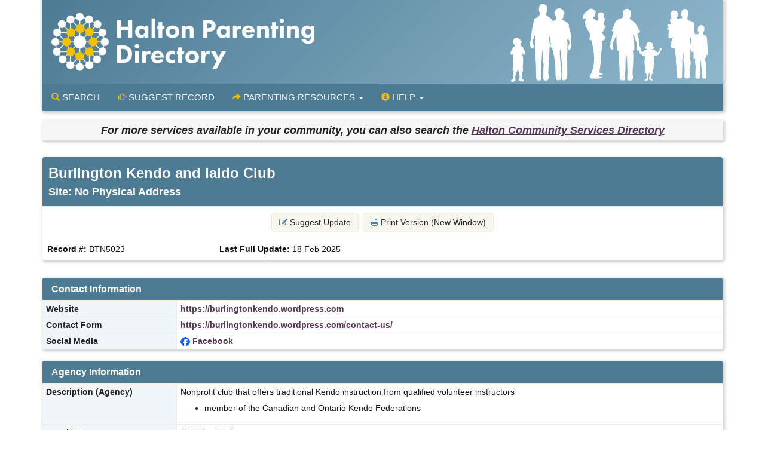

--- FILE ---
content_type: text/html; charset=UTF-8
request_url: https://parents.hipinfo.ca/record/BTN5023?Number=39
body_size: 9214
content:





<!DOCTYPE HTML PUBLIC "-//W3C//DTD HTML 4.01 Transitional//EN" "http://www.w3.org/TR/html4/loose.dtd">

<html lang="en-CA" class="no-js">
<head>
	<meta http-equiv="X-UA-Compatible" content="IE=edge">
	<meta charset="utf-8">



	<!--  Mobile viewport optimized: j.mp/bplateviewport -->
	<meta name="viewport" content="width=device-width, initial-scale=1.0">

	


	<title>Burlington Kendo and Iaido Club</title>

	<link rel="shortcut icon" id="shortcut_icon" href="https://wptest.hipinfo.ca/wp-content/uploads/2024/02/HCSD_parenting_large_white-e1707426549258.png">

	<link rel="search" href="../" title="Search Start">
	<link rel="stylesheet" href="https://maxcdn.bootstrapcdn.com/font-awesome/4.6.1/css/font-awesome.min.css">

	<link rel="stylesheet" type="text/css" href="../styles/d/176736328700/ciocbasic_300.css" id="basic_style">
	<link rel="stylesheet" type="text/css" href="../styles/d/176736328700/cioctheme_300.css" id="template_style">

	
	



	<!-- All JavaScript at the bottom, except for Modernizr which enables HTML5 elements & feature detects -->
	<script src="../scripts/modernizr-2.0.6-custom.min_v206.js" type="text/javascript"></script>
	<!--[if lt IE 9 ]>
	<script src="../scripts/respond.min.js" type="text/javascript"></script>
	<![endif]-->


	<script type="text/javascript"><!--

		function add_class(el, classname) {
			if (!el) {
				return;
			}
			var myRE = new RegExp("\\b" + classname + "\\b");
			if (!myRE.test(el.className)) {
				if (el.className) {
					classname = ' ' + classname;
				}
				el.className += classname;
			}
		}

		function remove_class(el, classname) {
			if (!el) {
				return;
			}
			var classnames = el.className.split(' ');
			var newclasses = [];
			for (var i = 0; i < classnames.length; i++) {
				var cn = classnames[i];
				if (cn != classname) {
					newclasses.push(cn);
				}
			}
			el.className = newclasses.join(' ')
		}

		function hide(el) {
			add_class(el, 'NotVisible');
		}

		function show(el) {
			remove_class(el, 'NotVisible');
		}

		function openWin(pageToOpen, windowName) {
			popWin = window.open(pageToOpen, windowName, "toolbar=no,width=490,height=485,location=no,scrollBars=yes,resizable=no,titlebar=yes");
			popWin.focus();
		}

		function openWinL(pageToOpen, windowName) {
			popWin = window.open(pageToOpen, windowName, "toolbar=no,width=650,height=520,location=no,scrollBars=yes,resizable=no,titlebar=yes");
			popWin.focus();
		}

		function openWinXL(pageToOpen, windowName) {
			popWin = window.open(pageToOpen, windowName, "toolbar=no,width=755,height=550,location=no,scrollBars=yes,resizable=no,titlebar=yes");
			popWin.focus();
		}

	//--></script>

	<meta name="og:site_name" value="parents.hipinfo.ca" />
	<script type="application/ld+json">
		{
			"@context" : "https://schema.org",
			"@type" : "WebSite",
			"name" : "parents.hipinfo.ca",
			"url" : "parents.hipinfo.ca"
		}
	</script>

</head>


<body  >
<a class="sr-only" href="#page_content">Skip to main content</a>

	<div id="body_content">

		
<nav class="navbar navbar-inverse navbar-static-top" id="CIOC_topnav">
	<div class="container-fluid">
		
		<div class="navbar-header visible-sm-block visible-xs-block">
			<div class="navbar-brand navbar-center">Halton Parenting Directory</div>
		</div>
		
		<div class="collapse navbar-collapse CIOC_nav_collapse">
			
			
			<ul class="nav navbar-nav navbar-left">
				<li><a href="https://parents.hipinfo.ca"><span class="glyphicon glyphicon-home" aria-hidden="true"></span> Halton Parenting Directory</a></li>
			</ul>
			
			
			
			<ul class="nav navbar-nav navbar-right">
				
				
			</ul>
			
			<div class="navbar-brand navbar-nav navbar-center hidden-sm hidden-xs">Halton Parenting Directory</div>
			
		</div>
	</div>
</nav>

<div class="container container-nocontrast">
	<div class="site-header" style="border-top: 0;">
		
		
		
		<div class="header-image header-logo " >
			<div class="row">
				
				<div class="col-xs-12">
					<div id="CIOC_logo">
						<a class="header-logo-link" href="https://parents.hipinfo.ca">
							
							<img src="https://s3.amazonaws.com/cioc.halton/HCSD_parenting.png" class="img-responsive site-logo" alt="Halton Parenting Directory" >
							
							
						</a>
					</div>
				</div>
				
				
			</div>
		</div>
		
		
		<nav class="navbar navbar-default navbar-static-top" id="CIOC_mainnav">
			<div class="" id="CIOC_mainnav_container">
				
				<div class="navbar-header" id="CIOC_mainnav_header">
					<button type="button" class="navbar-toggle collapsed" data-toggle="collapse" data-target=".CIOC_nav_collapse" aria-expanded="false" aria-controls="navbar">
						<span class="sr-only">Toggle Menu</span>
						<span class="icon-bar"></span>
						<span class="icon-bar"></span>
						<span class="icon-bar"></span>
					</button>
				</div>
				<div class="collapse navbar-collapse navbar-left CIOC_nav_collapse CIOC_center_navbar" id="CIOC_mainnav_navbar">
					<ul class="nav navbar-nav">
						
						<li><a href="/"><span class="glyphicon glyphicon-search" aria-hidden="true"></span> Search</a></li>
						
						<li><a href="../feedback.asp"><span class="glyphicon glyphicon-hand-right" aria-hidden="true"></span> Suggest Record</a></li>
						
						
						
						<li class="dropdown">
							<a class="dropdown-toggle" aria-expanded="false" aria-haspopup="true" role="button" data-toggle="dropdown" href="#"><span aria-hidden="true" class="glyphicon glyphicon-share-alt"></span> Parenting Resources <span class="caret"></span></a>
							<ul class="dropdown-menu dropdown-menu-right">
								
								<li><a href="https://thrc.ca/ccdil/"><i class="fa fa-child menu-icon" aria-hidden="true"></i> Child Care Directory and Information Line</a></li>
								
								<li><a href="https://www.halton.ca/For-Residents/Children-and-Parenting"><span class="fa fa-child menu-icon" aria-hidden="true"></span> Halton Region: Children and Parenting</a></li>
								
								<li><a href="https://connectplaylearn.ca"><span class="fa fa-child menu-icon" aria-hidden="true"></span> Connect Play & Learn Every Day!</a></li>
								
							</ul>
						</li>
						
						
						<li class="dropdown">
							<a class="dropdown-toggle" aria-expanded="false" aria-haspopup="true" role="button" data-toggle="dropdown" href="#"><span class="glyphicon glyphicon-info-sign" aria-hidden="true"></span> Help <span class="caret"></span></a>
							<ul class="dropdown-menu dropdown-menu-right">
								
								<li><a href="mailto:hip@oakville.ca"><i class="fa fa-cog menu-icon" aria-hidden="true"></i> Contact Us</a></li>
								
								<li><a href="/pages/hcsd-training-and-display-materials"><i class="glyphicon glyphicon-blackboard menu-icon"></i> HCSD Training</a></li>
								
								<li><a href="/pages/about-HIP-and-FAQs"><span class="glyphicon glyphicon-question-sign menu-icon" aria-hidden="true"></span> About / FAQs</a></li>
								
								<li><a href="/pages/hip-terms-of-use"><span class="glyphicon glyphicon-question-sign menu-icon" aria-hidden="true"></span> Terms of Use & Privacy</a></li>
								
								<li><a href="/pages/search-tips"><span class="glyphicon glyphicon-question-sign menu-icon" aria-hidden="true"></span> Search Tips</a></li>
								
								<li><a href="https://halton.cioc.ca/login.asp"><span class="glyphicon glyphicon-log-in menu-icon" aria-hidden="true"></span> Login</a></li>
								
							</ul>
						</li>
						
						
						<li style="display:none;"><a id="myListLink" href="../viewlist.asp" class="ListUI" style="display:none;"><span aria-hidden="true" class="glyphicon glyphicon-list-alt"></span> View List (<span id="myListCount"></span>)</a></li>
					</ul>
				</div>
				
			</div>
		</nav>
	</div>

	
	<div class="site-tag-line-bar">
		<h3 class="site-tag-line">For more services available in your community, you can also search the <a href="https://www.hipinfo.ca" style="text-decoration:underline;">Halton Community Services Directory</a></h3>
	</div>
	
	

	
	<ol class="breadcrumb">
		<li><a href="../">Home</a></li>
		<li class="active">
			Record Details
			
		</li>
	</ol>
	




		<div id="page_content" role="main">

		


		











<div id="google-translate-element-parent" class="clearfix mb5" style="display:none;"><div class="content-bubble-float"><div id="google-translate-element" class="mb5"></div></div></div>




<!-- Record Admin Header -->
<div class="record-details">
	<div class="RecordDetailsHeader TitleBox">
		<div class="row">
			<div class="col-sm-12" ">
				<h2>Burlington Kendo and Iaido Club</h2>
				<h3>Site: No Physical Address</h3>
			</div>
		</div>
	</div>

	<div class="record-details-action">
		<!-- Quick Access Record Menu -->
		<div class="HideListUI clear-line-below text-center">
			<span class="NoWrap ListUI">
        <span id="added_to_list_BTN5023" style="display:none;" class="btn btn-info btn-content-border-thick">
            <span class="fa fa-check" aria-hidden="true"></span> Record Added
        </span>
        <span id="add_to_list_BTN5023">
            <span class="btn btn-info add_to_list" data-id="BTN5023">
                <span class="fa fa-plus" aria-hidden="true"></span> <strong>Add to List</strong>
            </span>
            
        </span>
        </span>
			<a role="button" class="btn btn-info" href="/feedback.asp?NUM=BTN5023&amp;UpdateLn=en-CA">
				<span class="fa fa-edit" aria-hidden="true"></span> Suggest Update
			</a>
			


			<a role="button" class="btn btn-info hidden-xs" href="/record/BTN5023?PrintMd=on&amp;UseCICVwTmp=" target="_BLANK">
				<span class="fa fa-print" aria-hidden="true"></span>
				Print Version (New Window)
			</a>






		</div>


		<div class="">
			<div class="row">
				<div class="col-sm-4 col-md-3 record-details-admin-fields">
					<strong>Record #:</strong>
					BTN5023
				</div>
				<div class="col-sm-4 col-md-3 record-details-admin-fields">
					<strong>Last Full Update:</strong>
					<span class="NoWrap">18 Feb 2025</span>
				</div>
			</div>
		</div>
	</div>
</div>

<div class="row">
	<div class="col-md-12">
		<div class="panel panel-default">
			<div class="panel-heading">
				<h4>Contact Information</h4>
			</div>
			<div class="panel-body no-padding">
				<table class="BasicBorder cell-padding-4 full-width inset-table responsive-table">
					
					<tr>
						<td class="field-label-cell">Website</td>
						<td class="field-data-cell"><a href="https://burlingtonkendo.wordpress.com" class="force-word-break">https://burlingtonkendo.wordpress.com</a></td>
					</tr>
					
					<tr>
						<td class="field-label-cell">Contact Form</td>
						<td class="field-data-cell"><a href="https://burlingtonkendo.wordpress.com/contact-us/" class="force-word-break">https://burlingtonkendo.wordpress.com/contact-us/</a></td>
					</tr>
					
					
					<tr>
						<td class="field-label-cell">Social Media</td>
						<td class="field-data-cell"><img src="https://s3.amazonaws.com/cioc.shared/socialmedia16px/facebook.png" alt="Facebook" width="16px" height="16px">&nbsp;<a href="https://www.facebook.com/groups/57075931382/">Facebook</a></td>
					</tr>
				</table>
			</div>
		</div>
		<div class="panel panel-default">
			<div class="panel-heading">
				<h4>Agency Information</h4>
			</div>
			<div class="panel-body no-padding">
				<table class="BasicBorder cell-padding-4 full-width inset-table responsive-table">
					
					
					<tr>
						<td class="field-label-cell">Description (Agency)</td>
						<td class="field-data-cell"><p>Nonprofit club that offers traditional Kendo instruction from qualified volunteer instructors</p>
<ul>
<li>member of the Canadian and Ontario Kendo Federations</li>
</ul></td>
					</tr>
					
					<tr>
						<td class="field-label-cell">Legal Status</td>
						<td class="field-data-cell">(50) Non Profit</td>
					</tr>
				</table>
			</div>
		</div>
		<div class="panel panel-default">
			<div class="panel-heading">
				<h4>Description and Service Details</h4>
			</div>
			<div class="panel-body no-padding">
				<table class="BasicBorder cell-padding-4 full-width inset-table responsive-table">
					
					
					<tr>
						<td class="field-label-cell">Description (Service)</td>
						<td class="field-data-cell"><p>Offers traditional Kendo and Iaido instruction from qualified volunteer instructors for those interested in martial arts</p></td>
					</tr>
					
					
					<tr>
						<td class="field-label-cell">Hours</td>
						<td class="field-data-cell"><p>Mon, Sep-Jun (except holidays), 7:30 pm-9:30 pm at Tansley Woods Community Centre</p>
<ul>
<li>for possible cancellations, see Facebook page for the latest updates</li>
</ul></td>
					</tr>
					
					
					<tr>
						<td class="field-label-cell">Areas Served</td>
						<td class="field-data-cell">Burlington</td>
					</tr>
					
					
					<tr>
						<td class="field-label-cell">Eligibility</td>
						<td class="field-data-cell"><p>No restrictions</p></td>
					</tr>
					
					
					<tr>
						<td class="field-label-cell">Application</td>
						<td class="field-data-cell"><p>Drop in for a free practice or to watch</p></td>
					</tr>
					
					
					<tr>
						<td class="field-label-cell">Languages</td>
						<td class="field-data-cell">English</td>
					</tr>
					
					
					<tr>
						<td class="field-label-cell">Fees</td>
						<td class="field-data-cell">Membership - must also register with the Canadian Kendo Federation</td>
					</tr>
				</table>
			</div>
		</div>
		<div class="panel panel-default">
			<div class="panel-heading">
				<h4>Site Information</h4>
			</div>
			<div class="panel-body no-padding">
				<table class="BasicBorder cell-padding-4 full-width inset-table responsive-table">
					
					
					<tr>
						<td class="field-label-cell">Located In Community</td>
						<td class="field-data-cell">Burlington</td>
					</tr>
					
					
					<tr>
						<td class="field-label-cell">Address & Map</td>
						<td class="field-data-cell"><div class="address-mapped">Tansley Woods Community Centre, Gymnasium (training location)<br>1996 Itabashi Way<br>Burlington, ON     L7M 4J8<br>&nbsp;<br><a href="http://maps.google.ca/maps?hl=en&q=1996%20Itabashi%20Way,%20Burlington,%20ON%20Canada" target="_blank">View Google Map</a></div><div id="map_canvas" class="NotVisible DetailsMapCanvas" latitude="43.3821030" longitude="-79.8005390"></div></td>
					</tr>
					
					
					<tr>
						<td class="field-label-cell">Intersection</td>
						<td class="field-data-cell">Itabashi Way and Upper Middle Rd</td>
					</tr>
					
					
					<tr>
						<td class="field-label-cell">Physical Access</td>
						<td class="field-data-cell">Fully Accessible - training location</td>
					</tr>
				</table>
			</div>
		</div>
		<div class="panel panel-default">
			<div class="panel-heading">
				<h4>Categories and Classification</h4>
			</div>
			<div class="panel-body no-padding">
				<table class="BasicBorder cell-padding-4 full-width inset-table responsive-table">
					
					
					<tr>
						<td class="field-label-cell">Parenting Main Categories</td>
						<td class="field-data-cell"><A HREF="../bresults.asp?GHID_GRP=1070">Recreation</A></td>
					</tr>
					
					
					<tr>
						<td class="field-label-cell">Parenting Sub-Categories</td>
						<td class="field-data-cell"><A HREF="../bresults.asp?GHID=16538">Other Recreation</A></td>
					</tr>
					
					<tr>
						<td class="field-label-cell">Service Categories</td>
						<td class="field-data-cell"><A HREF="../tresults.asp?TC=PL-7000.5800">Martial Arts</A></td>
					</tr>
				</table>
			</div>
		</div>
	</div>

</div>











		
		<div id="bottom-message-container">
			<hr id="bottom-message-hr">
			<p>Any omissions are unintentional and HIP disclaims any liability for unauthorized use or reproduction of any portion of this site. For a complete copyright and license statement please refer to our <a href="https://halton.cioc.ca/pages/hip-terms-of-use" target="_blank">Terms of Use</a>.</p>
		</div>
		</div>

				<div class="footer footer-narrow">
		<div class="row">
			
			<div class="col-xxs-12 col-xs-6 col-sm-4 footer-col">
				
				<div class="table link-table">
					
					
					
					
					
					
					
					
					
					
				</div>
				
				<p><a href="/record/BTN2201"><img src="https://s3.amazonaws.com/cioc.halton/HIP.png" alt="Halton Information Providers" class="img-responsive"></a></p>
<p><a href="/record/BTN2201"><span class="glyphicon glyphicon-info-sign" aria-hidden="true"></span> About Halton Information Providers</a></p>

<h5>Follow Us on Twitter</h5>
		<a href="https://twitter.com/HIPinfoOnline" class="twitter-follow-button" data-size="large" data-show-screen-name="false" data-show-count="false">Follow @HIPinfoOnline</a><script async src="https://platform.twitter.com/widgets.js" charset="utf-8"></script>
<h5>Like Us on Facebook</h5>
<div id="fb-root"></div>
<script async defer crossorigin="anonymous" src="https://connect.facebook.net/en_US/sdk.js#xfbml=1&version=v10.0" nonce="xNJYSQ5Z"></script>
<div class="fb-like" data-href="https://www.facebook.com/HIPinfoOnline" data-width="" data-layout="button" data-action="like" data-size="large" data-share="false"></div>
				
			</div>
			
			
			<div class="col-xxs-12 col-xs-6 col-sm-4 footer-col">
				
				
				<div class="table link-table">
					
					<div class="table-row">
						<div class="table-cell icon-cell">
							<span class="fa-stack">
								<i class="fa fa-circle fa-stack-2x"></i>
								<i class="fa fa-angle-double-right fa-inverse fa-stack-1x"></i>
							</span>
						</div>
						<div class="table-cell icon-cell-text"><a href="/record/BTN4017">Information Burlington</a></div>
					</div>
					
					<div class="table-row">
						<div class="table-cell icon-cell">
							<span class="fa-stack">
								<i class="fa fa-circle fa-stack-2x"></i>
								<i class="fa fa-angle-double-right fa-inverse fa-stack-1x"></i>
							</span>
						</div>
						<div class="table-cell icon-cell-text"><a href="/record/ACT4000">Information Halton Hills</a></div>
					</div>
					
					<div class="table-row">
						<div class="table-cell icon-cell">
							<span class="fa-stack">
								<i class="fa fa-circle fa-stack-2x"></i>
								<i class="fa fa-angle-double-right fa-inverse fa-stack-1x"></i>
							</span>
						</div>
						<div class="table-cell icon-cell-text"><a href="/record/OAK0001">Information Oakville</a></div>
					</div>
					
					<div class="table-row">
						<div class="table-cell icon-cell">
							<span class="fa-stack">
								<i class="fa fa-circle fa-stack-2x"></i>
								<i class="fa fa-angle-double-right fa-inverse fa-stack-1x"></i>
							</span>
						</div>
						<div class="table-cell icon-cell-text"><a href="/record/MIL0000">Information Milton</a></div>
					</div>
					
					<div class="table-row">
						<div class="table-cell icon-cell">
							<span class="fa-stack">
								<i class="fa fa-circle fa-stack-2x"></i>
								<i class="fa fa-angle-double-right fa-inverse fa-stack-1x"></i>
							</span>
						</div>
						<div class="table-cell icon-cell-text"><a href="/record/OAK2712">The Halton Resource Connection, Child Care Directory and Information Line</a></div>
					</div>
					
				</div>
				
			</div>
			
			
			<div class="col-xxs-12 col-xs-12 col-sm-4 footer-col">
				<p style="font-size:small;">Halton Information Providers (HIP) holds the intellectual property rights for the information on this site.  You must credit HIP as the source on each copy of any information that originates from this site.  If you have questions about linking to the website or the Halton Community Services Directory, or using information from the directory, please see our <a href="/pages/hip-terms-of-use">Terms of Use</a> or email <a href="mailto:HIP@oakville.ca">HIP@oakville.ca</a>.</p>
			</div>
			
		</div>
	</div>
</div>


			<div class="container-fluid">
				<footer class="last-line">
					<div class="copyright">&copy; 2026 Halton Information Providers</div>
					<div class="cioc-attribution">This database runs on the <a href="http://www.opencioc.org/">OpenCIOC Platform</a></div>
				</footer>
			</div>


	</div> <!--! end of #container -->

		
                <script src="https://ajax.googleapis.com/ajax/libs/jquery/1.9.1/jquery.min.js"></script>
                <script src="https://code.jquery.com/jquery-migrate-1.2.1.min.js"></script>
                <script src="https://ajax.googleapis.com/ajax/libs/jqueryui/1.9.0/jquery-ui.min.js"></script>
                <script type="text/javascript">$.widget.bridge("uibutton", jQuery.ui.button);$.widget.bridge("uitooltip", jQuery.ui.tooltip);</script>
                
                <script src="https://maxcdn.bootstrapcdn.com/bootstrap/3.3.5/js/bootstrap.min.js" integrity="sha256-Sk3nkD6mLTMOF0EOpNtsIry+s1CsaqQC1rVLTAy+0yc= sha512-K1qjQ+NcF2TYO/eI3M6v8EiNYZfA95pQumfvcVrTHtwQVDG+aHRqLi/ETn2uB+1JqwYqVG3LIvdm9lj6imS/pQ==" crossorigin="anonymous"></script>
                <script src="https://cdn.jsdelivr.net/bootstrap.jasny/3.13/js/jasny-bootstrap.min.js"></script>
            
            

		
		


<script type="text/javascript" src="../scripts/details.min_v1744558903.js"></script>

<script type="text/javascript">
	(function () {
		window['initialize'] = function () {
			var $ = jQuery
			
			init_cached_state();
		initialize_record_maps("key=AIzaSyD9BuY73Eik8FtaGME-3GxEC2XDIEzmcxo", "en-CA")
	restore_cached_state();

			initialize_listing_toggle.apply(null, ["[Show Listings]", "[Hide Listings]", "[Show Deleted]", "[Hide Deleted]"]);
};
	$(initialize);
}) ();
</script>


	
	<script type="text/javascript">
	 (
	  function() {
		  class CiocCookieConsent extends EventTarget {
			constructor() {
				super();
				var self = this;
				this.COOKIE_CONSENT_KEY = 'cioc_cookie_consent';
				this.prompt_enabled = false;
				window.addEventListener("storage", function(e)
						{self.onStorageChange(e)});
				this.consent_state = this.check_stored_consent_state();
			}
			check_stored_consent_state() {
				let value = localStorage.getItem(this.COOKIE_CONSENT_KEY);
				return this.parse_stored_consent_state(value);
			}
			parse_stored_consent_state(value) {
				if (value) {
					let parsed = JSON.parse(value);
					let date_saved = new Date(parsed.date_saved);
					let maxage = date_saved.getTime() + (3600*24*182*1000);
					if(Date.now() > maxage) {
						localStorage.removeItem(this.COOKIE_CONSENT_KEY);
						return null;
					}
					return parsed;
				}
				return null;
			}
			emitConsentChangeEvent() {
				this.dispatchEvent(new CustomEvent("cookieconsentchanged", { detail: this.consent_state }));
			}
			onStorageChange(e) {
				if(e.key == this.COOKIE_CONSENT_KEY){
					this.consent_state = this.parse_stored_consent_state(e.newvalue);
					this.emitConsentChangeEvent();
				}
			}
			isAnalyticsAllowed() {
				if (!this.prompt_enabled) {
					return true;
				}
				return this.consent_state && this.consent_state.cookies_allowed === 'all';
			}
			storeConsentChange(cookies_allowed) {
				this.consent_state = {'date_saved': (new Date()).toISOString(),
						'cookies_allowed': cookies_allowed}
				let value = JSON.stringify(this.consent_state);
				localStorage.setItem(this.COOKIE_CONSENT_KEY, value);
				this.emitConsentChangeEvent();
				jQuery('#cioc-inline-cookie-prompt').hide();
				jQuery('#cioc-cookie-prompt-modal').modal('hide');
			}
			acceptAll() {
				this.storeConsentChange('all');
			}
			acceptNeccessary() {
				this.storeConsentChange('necessary');
			}
			configureUI($){
				var self = this;
				if(!this.consent_state) {
					$('#cioc-inline-cookie-prompt').show();
				}
				$("#body_content").on('click', '.cioc-cookie-accept-all', function() {
					self.acceptAll();
				}).on('click', '.cioc-cookie-only-necessary', function() {
					self.acceptNeccessary();
				});
			}
		  }
		  if(!window.cioc_cookie_consent) {
			  window.cioc_cookie_consent = new CiocCookieConsent();
			  if (window.cioc_cookie_consent.prompt_enabled) {
				  jQuery(function(){
					window.cioc_cookie_consent.configureUI(jQuery);
				  });
			  }
		  }

	  })();
	 </script>


		
	<script type="text/javascript">
	(function() {
	var list_nums = [];

	var init = function() {
		init_list_adder({
			has_session: false,
			list_view_mode: false,
			already_added: list_nums,
			ct_update_url: "../ct/push",
			list_update_url: "../jsonfeeds/updatelist.asp",
			domain: 'CIC'
			});
	}
	jQuery(init);
	})();
	</script>

	
	<!-- Google Analytics -->
	<script type="text/javascript">
		(function() {
		window.dataLayer = window.dataLayer || [];
		window.gtag = function(){dataLayer.push(arguments);}
		if (window.cioc_cookie_consent.prompt_enabled) {
			gtag('consent', 'default', {
				'ad_user_data': 'denied',
				'ad_personalization': 'denied',
				'ad_storage': 'denied',
				'analytics_storage': 'denied',
			});
		}
		gtag('js', new Date());
		var record_page_event = function() {
		  var gtagScript = document.createElement('script');
		  gtagScript.async = true;
		  gtagScript.src = "https://www.googletagmanager.com/gtag/js?id=G-TC5DX0MSYX";

		  var firstScript = document.getElementsByTagName('script')[0];
		  firstScript.parentNode.insertBefore(gtagScript,firstScript);

			
		{
			
			let d = {"dimension1": "PUBLIC", "dimension2": "en-CA", "dimension3": "CIC-360"};
			if(window.cioc_results_count) {
			   d['metric4'] = window.cioc_results_count;
			}

			window.cioc_ga4_code = 'G-TC5DX0MSYX';
			window.cioc_ga4_dimensions = d;
			gtag('config', window.cioc_ga4_code,  {send_page_view: false});
			gtag('event', 'page_view', jQuery.merge(
				{page_title: document.title,
				page_location: location.href, send_to:
				window.cioc_ga4_code}, d)
			);
		}
		}
		var record_consent = function() {
			gtag('consent', 'update', {
				'ad_user_data': 'denied',
				'ad_personalization': 'denied',
				'ad_storage': 'denied',
				'analytics_storage': 'granted',
			});
		}
		if (window.cioc_cookie_consent.prompt_enabled) {
			if (window.cioc_cookie_consent.isAnalyticsAllowed()) {
				record_consent();
				record_page_event();
			} else {
				window.cioc_cookie_consent.addEventListener('cookieconsentchanged', function() {
					if (window.cioc_cookie_consent.isAnalyticsAllowed()) {
						record_consent();
						record_page_event();
					}
				});
			}
		} else {
			record_page_event();
		}
			
			
		})();

	</script>
	<!-- End Google Analytics -->
	<script type="text/javascript">
	jQuery(function(){
		window.googleTranslateElementInit = function() {
			var settings = {pageLanguage: 'en-CA', layout: google.translate.TranslateElement.InlineLayout.SIMPLE}
			if (window.cioc_ga4_code) {
				settings.gaTrack = true;
				settings.gaId = window.cioc_ga4_code;
			}
			jQuery('#google-translate-element-parent').show();
			new google.translate.TranslateElement(settings, 'google-translate-element');
		};
	});
	</script>
	<script type="text/javascript" src="//translate.google.com/translate_a/element.js?cb=googleTranslateElementInit"></script>
	
</body>
</html>











--- FILE ---
content_type: text/css; charset=UTF-8
request_url: https://parents.hipinfo.ca/styles/d/176736328700/cioctheme_300.css
body_size: 17967
content:
/*!
 * Bootstrap v3.3.5 (http://getbootstrap.com)
 * Copyright 2011-2015 Twitter, Inc.
 * Licensed under MIT (https://github.com/twbs/bootstrap/blob/master/LICENSE)
 */.panel-shading,#cic-search-area .thumbnail-banner,.well,.breadcrumb,.agency-overview,.record-details,.content-bubble,.content-bubble-float,.panel-default,.panel-danger,.panel-info{-webkit-box-shadow:2px 2px 4px 1px rgba(102,102,102,0.3);-moz-box-shadow:2px 2px 4px 1px rgba(102,102,102,0.3);box-shadow:2px 2px 4px 1px rgba(102,102,102,0.3)}.panel-default a,.panel-danger a,.panel-info a{font-weight:bold}.panel-default .nav>li a,.panel-danger .nav>li a,.panel-info .nav>li a{text-decoration:none}.panel-default .nav>li .fa,.panel-danger .nav>li .fa,.panel-info .nav>li .fa{width:1.1em;text-align:center}.panel-default .glyphicon,.panel-default .fa,.panel-danger .glyphicon,.panel-danger .fa,.panel-info .glyphicon,.panel-info .fa{margin-right:.3em}.panel-default>.panel-heading,.panel-danger>.panel-heading,.panel-info>.panel-heading{background-image:none}.panel-default>.panel-heading .glyphicon,.panel-danger>.panel-heading .glyphicon,.panel-info>.panel-heading .glyphicon{font-size:85%}.panel-default>.panel-heading h2,.panel-default>.panel-heading h3,.panel-default>.panel-heading h4,.panel-danger>.panel-heading h2,.panel-danger>.panel-heading h3,.panel-danger>.panel-heading h4,.panel-info>.panel-heading h2,.panel-info>.panel-heading h3,.panel-info>.panel-heading h4{margin:0}.panel-default>.panel-heading h2,.panel-danger>.panel-heading h2,.panel-info>.panel-heading h2{font-size:150%;font-weight:normal}.panel-default>.panel-body,.panel-danger>.panel-body,.panel-info>.panel-body{background-image:none}.panel-default>.panel-body .glyphicon,.panel-default>.panel-body .fa,.panel-danger>.panel-body .glyphicon,.panel-danger>.panel-body .fa,.panel-info>.panel-body .glyphicon,.panel-info>.panel-body .fa{color:#563657}.panel-default>.panel-body .Alert .glyphicon,.panel-default>.panel-body .Alert .fa,.panel-default>.panel-body .AlertBubble .glyphicon,.panel-default>.panel-body .AlertBubble .fa,.panel-danger>.panel-body .Alert .glyphicon,.panel-danger>.panel-body .Alert .fa,.panel-danger>.panel-body .AlertBubble .glyphicon,.panel-danger>.panel-body .AlertBubble .fa,.panel-info>.panel-body .Alert .glyphicon,.panel-info>.panel-body .Alert .fa,.panel-info>.panel-body .AlertBubble .glyphicon,.panel-info>.panel-body .AlertBubble .fa{color:#9a2000}.panel-default>.panel-body h2,.panel-danger>.panel-body h2,.panel-info>.panel-body h2{font-size:150%;font-weight:normal;margin-top:0}.panel-default>.panel-body h3,.panel-danger>.panel-body h3,.panel-info>.panel-body h3{font-size:130%;font-weight:normal}.panel-default>.panel-body ul,.panel-danger>.panel-body ul,.panel-info>.panel-body ul{margin-top:0}.panel-default>.panel-body .simple-list,.panel-danger>.panel-body .simple-list,.panel-info>.panel-body .simple-list{margin-bottom:0.5em;padding-left:20px;list-style:none;text-indent:-0.9em}.panel-default>.panel-body .simple-list>li:before,.panel-danger>.panel-body .simple-list>li:before,.panel-info>.panel-body .simple-list>li:before{content:"\bb  "}.panel-default>.panel-body .simple-list>li:not(:first-of-type),.panel-danger>.panel-body .simple-list>li:not(:first-of-type),.panel-info>.panel-body .simple-list>li:not(:first-of-type){padding-top:0.3em}.panel-default>.panel-body .simple-list .badge,.panel-danger>.panel-body .simple-list .badge,.panel-info>.panel-body .simple-list .badge{text-indent:0;padding:2px 5px;vertical-align:text-bottom;margin-left:2px}.panel-default>.panel-body dl,.panel-danger>.panel-body dl,.panel-info>.panel-body dl{margin-bottom:0}.panel-default>.panel-body dl>dt:not(:first-of-type),.panel-danger>.panel-body dl>dt:not(:first-of-type),.panel-info>.panel-body dl>dt:not(:first-of-type){padding-top:0.5em}.panel-default>.panel-body dl>dd,.panel-danger>.panel-body dl>dd,.panel-info>.panel-body dl>dd{margin-left:2em}.panel-default>.panel-body .organization-name,.panel-danger>.panel-body .organization-name,.panel-info>.panel-body .organization-name{font-style:italic}.panel-default>.panel-body-scroll,.panel-danger>.panel-body-scroll,.panel-info>.panel-body-scroll{padding-bottom:0px}.panel-default>.panel-body-scroll>.panel-body-scroll-bottommargin,.panel-danger>.panel-body-scroll>.panel-body-scroll-bottommargin,.panel-info>.panel-body-scroll>.panel-body-scroll-bottommargin{margin-bottom:15px}.panel-default>.panel-heading{color:#fff}.panel-default>.panel-heading .glyphicon,.panel-default>.panel-heading .fa{color:#f2c100}.panel-default.panel-bc,.panel-default.panel-bc .panel-heading{background-color:#f6f6f6;color:#373737;border:none}.panel-default.panel-bc .panel-heading{padding-bottom:0.1em}.panel-default.panel-bc .panel-heading .glyphicon,.panel-default.panel-bc .panel-heading .fa{color:#373737}.panel-info>.panel-heading{color:#222}.panel-info>.panel-heading .glyphicon,.panel-info>.panel-heading .fa{color:#4d7b93}.panel-danger>.panel-heading{color:#9a2000}.panel-danger>.panel-heading .glyphicon,.panel-danger>.panel-heading .fa{color:#9a2000}.panel-active>.panel-heading{color:#222}.panel-active>.panel-heading>.panel-title>button{background:inherit;color:inherit;border:inherit;font:inherit;font-weight:inherit;padding:0;margin:0;text-align:inherit}.panel-active>.panel-heading .glyphicon,.panel-active>.panel-heading .fa{color:#4d7b93}nav ul,nav ol{list-style:none;list-style-image:none;margin:0;padding:0}.navbar-inverse .navbar-text .glyphicon,.navbar-inverse .navbar-text .fa,.navbar-inverse .navbar-brand .glyphicon,.navbar-inverse .navbar-brand .fa,.navbar-inverse .navbar-nav .glyphicon,.navbar-inverse .navbar-nav .fa{color:#4d7b93}.navbar-inverse .navbar-text .glyphicon,.navbar-inverse .navbar-brand .glyphicon,.navbar-inverse .navbar-nav .glyphicon{font-size:90%}.navbar-inverse .navbar-nav li>a:hover,.navbar-inverse .navbar-nav li>a:focus{color:#fff;background-color:#563657}.navbar-inverse .navbar-nav li>a:hover .glyphicon,.navbar-inverse .navbar-nav li>a:hover .fa,.navbar-inverse .navbar-nav li>a:focus .glyphicon,.navbar-inverse .navbar-nav li>a:focus .fa{color:#f2c100}.navbar-default .navbar-text .glyphicon,.navbar-default .navbar-text .fa,.navbar-default .navbar-brand .glyphicon,.navbar-default .navbar-brand .fa,.navbar-default .navbar-nav .glyphicon,.navbar-default .navbar-nav .fa{color:#f2c100}.navbar-default .navbar-text .glyphicon,.navbar-default .navbar-brand .glyphicon,.navbar-default .navbar-nav .glyphicon{font-size:90%}.navbar-default .navbar-nav li>a:hover,.navbar-default .navbar-nav li>a:focus{color:#fff;background-color:#563657}.navbar-default .navbar-nav li>a:hover .glyphicon,.navbar-default .navbar-nav li>a:hover .fa,.navbar-default .navbar-nav li>a:focus .glyphicon,.navbar-default .navbar-nav li>a:focus .fa{color:#f2c100}.navmenu-fluid{width:100%}.navmenu-heading{border-bottom:thin solid #efede3}.navmenu-text{padding:10px 15px;border-bottom:thin solid #efede3}.navmenu-brand{font-size:150%;font-weight:normal;margin:0}.navmenu-brand .glyphicon,.navmenu-brand .fa{color:#4d7b93}.navmenu-brand .glyphicon{font-size:90%}.nav-pills>li .glyphicon{font-size:90%}.nav-pills>li a{text-decoration:none}.nav-pills>li>a:hover,.nav-pills>li>a:focus{color:#fff}.nav-pills>li>a:hover .glyphicon,.nav-pills>li>a:hover .fa,.nav-pills>li>a:focus .glyphicon,.nav-pills>li>a:focus .fa{color:#f2c100}.navmenu-nav li .glyphicon,.navmenu-nav li .fa{color:#4d7b93}.navmenu-nav li .glyphicon{font-size:90%}.navmenu-nav li a{text-decoration:none}.navmenu-nav li:not(:last-child){border-bottom:thin solid #efede3}.navmenu-nav li>a:hover,.navmenu-nav li>a:focus{color:#fff}.navmenu-nav li>a:hover .glyphicon,.navmenu-nav li>a:hover .fa,.navmenu-nav li>a:focus .glyphicon,.navmenu-nav li>a:focus .fa{color:#f2c100}.navmenu-collapse{overflow-x:visible;border-top:1px solid transparent;box-shadow:inset 0 1px 0 rgba(255,255,255,0.1);-webkit-overflow-scrolling:touch}.navmenu-collapse:before,.navmenu-collapse:after{content:" ";display:table}.navmenu-collapse:after{clear:both}.navmenu-collapse.in{overflow-y:auto}@media (min-width: 710px){.navmenu-collapse{width:auto;border-top:0;box-shadow:none}.navmenu-collapse.collapse{display:block !important;height:auto !important;padding-bottom:0;overflow:visible !important}.navmenu-collapse.in{overflow-y:visible}.navbar-fixed-top .navmenu-collapse,.navbar-static-top .navmenu-collapse,.navbar-fixed-bottom .navmenu-collapse{padding-left:0;padding-right:0}}.navmenu-toggle{position:relative;float:right;margin-right:15px;padding:9px 10px;margin-top:2px;margin-bottom:2px;background-color:transparent;background-image:none;border:1px solid #563657;border-radius:4px}.navmenu-toggle:focus{outline:0}.navmenu-toggle .icon-bar{display:block;width:22px;height:2px;border-radius:1px;background-color:#563657}.navmenu-toggle .icon-bar+.icon-bar{margin-top:4px}@media (min-width: 710px){.navmenu-toggle{display:none}}#results-menu{padding-top:0.6em;padding-bottom:0.6em}.vol-comm-legend-item{padding-bottom:0.3em}select.form-control option[default]{color:#999999}td.checkbox-list-item label{padding-right:1em}.community-search-type label,.community-search-type label.radio-inline{font-weight:bold}.community-search-volgroup{margin-bottom:1em}.search-group-header{padding-top:.5em;font-weight:bold}.search-group-header.checkbox-inline{padding-left:0}.search-info-list{font-weight:bold}.search-buttons .btn{margin-bottom:0.25em}.dlist-results{max-width:1170px;margin-top:0;margin-bottom:18px}.vol-results-position-title{margin-top:1.5em;margin-bottom:0.5em;font-size:115%;padding:0.25em 0.5em;background:#fff;font-weight:bold}.vol-results-dd{margin-left:0.5em;margin-bottom:0.5em}.vol-results-dd .fa{width:1em;margin-right:0.25em;text-align:center}.vol-results-action{margin-bottom:0.6em}.vol-results-org-name{margin-bottom:0.6em;font-style:italic}.vol-results-update{margin-right:1.5em}.vol-whatsnew-panel{max-width:1170px}.HideListUI .ListUI{display:none}.ListUI{white-space:nowrap}td.ListUI{text-align:left}.checkbox-list-table{width:100%}.content-bubble-float{float:left;padding:0.5em;margin-bottom:1em;color:#222;background-color:#fff}.content-bubble{margin-bottom:0.5em;color:#222;background-color:#fff}.browse-by-item-base,.browse-by-item-highlight,.browse-by-item{vertical-align:middle;text-align:center;font-weight:bold;float:left;overflow-x:hidden;overflow-y:hidden;margin-left:0.1em;padding:0.1em}.browse-by-item{background-color:transparent;border:1px solid transparent}.browse-by-item:hover,.browse-by-item:focus{border:1px solid #563657;background-color:#563657;color:#fff}.browse-by-item:hover .glyphicon,.browse-by-item:hover .fa,.browse-by-item:focus .glyphicon,.browse-by-item:focus .fa{color:#f2c100}.browse-by-item:hover a,.browse-by-item:hover a:link,.browse-by-item:hover a:visited,.browse-by-item:focus a,.browse-by-item:focus a:link,.browse-by-item:focus a:visited{color:#fff;background-color:#563657}.browse-by-item-highlight{color:#222;background-color:#eacb5b;border:1px solid #ffc700}@media (max-width: 992px){.basic-search-form-table,.basic-search-form-table>tbody,.basic-search-form-table>thead,.basic-search-form-table>tbody>tr,.basic-search-form-table>thead>tr,.basic-search-row,.search-community-row,.search-community,.search-heading-row,.search-heading{display:block;width:100%}.search-community-row,search-heading-row{margin-left:1.5em;width:94%}}.community-dropdown-search-left{margin-bottom:18px}@media (min-width: 456px){.community-dropdown-search-parent{width:100%;min-height:2em}.community-dropdown-search-parent .community-dropdown-search{float:left}.community-dropdown-search-parent .community-dropdown-search-left{width:10em;margin-bottom:0}.community-dropdown-search-parent .community-dropdown-search-right{width:calc(100% - 10em);padding-left:0.5em;padding-bottom:0.5em}.community-dropdown-search-parent .community-dropdown-expand{padding-bottom:0.5em}}.RecordDetailsHeader{border-bottom:thin solid #efede3}.RecordDetailsHeader h2,.RecordDetailsHeader .h2,.RecordDetailsHeader h3,.RecordDetailsHeader .h3{margin-top:9px;color:#fff}.RecordDetailsHeader a.RecordDetailsHeaderText{color:#fff;font-weight:bold;text-decoration:underline}.RecordDetailsHeader a.RecordDetailsHeaderText:visited:hover,.RecordDetailsHeader a.RecordDetailsHeaderText:visited:focus,.RecordDetailsHeader a.RecordDetailsHeaderText:hover,.RecordDetailsHeader a.RecordDetailsHeaderText:focus{color:#fff;text-decoration:none !important}.record-details-action{padding:9px 0.6em}.record-details-admin-fields{padding-top:9px}.record-details-top-border{border-top:thin solid #efede3}.agency-overview,.record-details{margin-bottom:2em}.agency-overview .TitleBox,.record-details .TitleBox{-webkit-border-top-left-radius:4px;-webkit-border-top-right-radius:4px;-moz-border-radius-topleft:4px;-moz-border-radius-topright:4px;border-top-left-radius:4px;border-top-right-radius:4px}.related-row.last-visible{-moz-border-bottom-left-radius:4px;-webkit-border-bottom-left-radius:4px;border-bottom-left-radius:4px;-moz-border-bottom-right-radius:4px;-webkit-border-bottom-right-radius:4px;border-bottom-right-radius:4px}.agency-overview .FieldLabelLeft,.record-summary{padding:0.2em 0.5em}.apply-button-box{padding:0.6em 1em;text-align:center}@media (min-width: 992px){.apply-button-box{text-align:right}}#VolApplyButton{border-width:medium;border-color:#efede3}div.GeocodeRecordUpdate{margin-left:20px;width:350px;height:275px}div.GeocodeRecordFeedback{margin-left:20px;width:350px;height:225px}div.DetailsMapCanvas{width:330px;height:175px;float:right}div.SearchNearMapCanvas{width:100%;height:175px;max-width:400px}.MapSearchResults{padding:0px;overflow:hidden}.MapSearchResultsSide{right:0px;top:0px;height:100%}#map_container.MapSearchResultsSide{width:400px}#map_canvas.MapSearchResultsSide{width:393px}.MapSearchResultsBottom{width:100%;bottom:0px;left:0px}#map_container.MapSearchResultsBottom{height:300px}#map_canvas.MapSearchResultsBottom{height:290px}div.MapSearchShift{position:absolute;overflow:auto;margin:0px;padding:0px;top:0px;left:0px}div.MapSearchShiftSide{height:100%}div.MapSearchShiftBottom{width:100%}div.MapPopup{padding:10px 0px 15px 0px}#SearchResultsArea{margin-bottom:20px}#map_container{border-collapse:collapse;border-spacing:0px;border-width:0px}#map_container td{padding:0px}#bottom-handle,#side-handle{padding:0px;vertical-align:top;background:#EFEFEF none repeat scroll 0 0}#side-handle{left:0}#bottom-handle{top:0;height:10px}#map_drag_handle_bottom{margin-left:-10px;margin-top:2px;position:absolute;right:50%;width:20px}#map_drag_icon_left{border-color:#EFEFEF #666666 #EFEFEF #EFEFEF;border-style:solid;border-width:5px 5px 5px 0px;height:0;width:0;position:absolute;top:50%;margin-top:-5px}#map_drag_icon_right{border-color:#EFEFEF #EFEFEF #EFEFEF #666666;border-style:solid;border-width:5px 0px 5px 5px;height:0;width:0;position:absolute;top:50%;margin-top:5px}#map_drag_icon_up{border-color:#EFEFEF #EFEFEF #666666 #EFEFEF;border-style:solid;border-width:0px 5px 5px 5px;height:0;width:0;float:left}#map_drag_icon_down{border-color:#666666 #EFEFEF #EFEFEF #EFEFEF;border-style:solid;border-width:5px 5px 0px 5px;height:0;width:0;float:right}.MapLegendContainer{position:absolute;bottom:65px;left:3px;width:15.2em;background-color:white;border:1px solid black;text-align:left}ul.MapLegendList{padding:5px 5px 5px 25px;margin:0px}ul.MapLegendList li{margin:auto;padding:0px}@media (max-width: 767px){div.DetailsMapCanvas{float:none;width:100%;-webkit-box-sizing:border-box;-moz-box-sizing:border-box;box-sizing:border-box}}.HideMapColumn.ResponsiveResults>thead>tr>th.MapColumn,.HideMapColumn.ResponsiveResults>tbody>tr>td.MapColumn,.HideMapColumn .MapColumnMobile{display:none}.address-mapped{float:left}#existing-reminders-page.hide-dismissed tr.reminder-item.dismissed,#existing-reminders-page.hide-dismissed tr.dismissed{display:none}#existing-reminders-page tr .ui-icon-arrowrefresh-1-e{display:none}#existing-reminders-page tr .ui-icon-close{display:inline-block}#existing-reminders-page tr.dismissed .ui-icon-arrowrefresh-1-e{display:inline-block}#existing-reminders-page tr.dismissed .ui-icon-close{display:none}.reminder-actions .ui-icon{display:inline-block}.ie7 .reminder-actions .ui-icon{float:left;zoom:1}.inline-radio-list>label,.inline-checkbox-list label,.inline-no-bold label{font-weight:normal}@media (min-width: 768px){.inline-radio-list,.inline-checkbox-list{padding-top:7px}}input[type="checkbox"],input[type="radio"]{margin-right:0.5em}.legend-button-icon{margin-right:0px !important}input.input-expand,select.input-expand,textarea.input-expand{width:100%;-webkit-box-sizing:border-box;-moz-box-sizing:border-box;box-sizing:border-box}select.form-control{padding-right:6px;min-width:5em}.form-inline-always .form-group{display:inline-block;margin-bottom:0;vertical-align:middle}.form-inline-always .form-control{display:inline-block;width:auto;vertical-align:middle}.form-inline-always .form-control-static{display:inline-block}.form-inline-always .input-group{display:inline-table;vertical-align:middle}.form-inline-always .input-group .input-group-addon,.form-inline-always .input-group .input-group-btn,.form-inline-always .input-group .form-control{width:auto}.form-inline-always .input-group>.form-control{width:100%}.form-inline-always .control-label{margin-bottom:0;vertical-align:middle}.form-inline-always .radio,.form-inline-always .checkbox{display:inline-block;margin-top:0;margin-bottom:0;vertical-align:middle}.form-inline-always .radio label,.form-inline-always .checkbox label{padding-left:0}.form-inline-always .radio input[type="radio"],.form-inline-always .checkbox input[type="checkbox"]{position:relative;margin-left:0}.form-inline-always .has-feedback .form-control-feedback{top:0}div.row-border-bottom .form-group{margin-top:7.5px;margin-bottom:7.5px}.field-label-basic,.FieldLabelLeft,.FieldLabel,.field-label-cell-widelabel,.field-label-cell{color:#222;background-color:#eff5f9;font-weight:bold}.field-label-basic-clr,.FieldLabelCenterClr,.FieldLabelLeftClr,.FieldLabelClr,.field-label-cell-clr{font-weight:bold;vertical-align:baseline}.has-feedback-border{border-left:4px solid #9a2000 !important}.feedback-item{margin-top:0.25em;margin-bottom:0.25em;padding:0.5em;background:#f7f7f7}.fb-data-label{font-weight:bold;font-style:italic}.fb-data-value{padding-right:0.5em}.form-horizontal .control-label.control-label-left{text-align:left}.FieldLabel{text-align:right}.FieldLabelLeft{text-align:left}.FieldLabelClr{text-align:right}div.FieldLabelLeftClr{padding-top:1em}.FieldLabelLeftClr{text-align:left}.FieldLabelCenterClr{text-align:center}.min-width-fieldlabel{min-width:11em}label.error{color:#9a2000;margin:0px 4px}.required-notice label.error{margin:0px}.search-group-header label{font-weight:bold}@media (min-width: 768px){.entryform-checklist-add-wrapper{height:40px;position:relative}.entryform-checklist-add-left{left:0;position:absolute;right:115px;top:0}.entryform-checklist-add-right{position:absolute;right:0;top:0;width:90px}}select.form-control.placeholder{color:#999}select.form-control.placeholder option{color:#555}tr{vertical-align:top}table.BasicBorder{border-spacing:0px;border-collapse:collapse;border:none}table.BasicBorder,table.BasicBorder>tr>td,table.BasicBorder>tr>th,table.BasicBorder>thead>tr>th,table.BasicBorder>tbody>tr>td,table.BasicBorder>tbody>tr>th{border:thin solid #efede3}table.BasicBorder.form-table,table.BasicBorder.form-table>tr>td,table.BasicBorder.form-table>tr>th,table.BasicBorder.form-table>thead>tr>th,table.BasicBorder.form-table>tbody>tr>td,table.BasicBorder.form-table>tbody>tr>th{border-top-width:2px}table.NoBorder{border-spacing:0px;border-collapse:collapse}table.NoBorder,table.NoBorder>tr>td,table.NoBorder>tr>th,table.NoBorder>thead>tr>th,table.NoBorder>tbody>tr>td,table.NoBorder>tbody>tr>th{border:0 none}table.cell-padding-5>tr>td,table.cell-padding-5>tr>th,table.cell-padding-5>thead>tr>th,table.cell-padding-5>tbody>tr>td,table.cell-padding-5>tbody>tr>th{padding:5px 7px}table.cell-padding-4>tr>td,table.cell-padding-4>tr>th,table.cell-padding-4>thead>tr>th,table.cell-padding-4>tbody>tr>td,table.cell-padding-4>tbody>tr>th{padding:4px 6px}table.cell-padding-3>tr>td,table.cell-padding-3>tr>th,table.cell-padding-3>thead>tr>th,table.cell-padding-3>tbody>tr>td,table.cell-padding-3>tbody>tr>th{padding:3px 5px}table.cell-padding-2>tr>td,table.cell-padding-2>tr>th,table.cell-padding-2>thead>tr>th,table.cell-padding-2>tbody>tr>td,table.cell-padding-2>tbody>tr>th{padding:2px 3px}table.cell-padding-1>tr>td,table.cell-padding-1>tr>th,table.cell-padding-1>thead>tr>th,table.cell-padding-1>tbody>tr>td,table.cell-padding-1>tbody>tr>th{padding:1px}table.sortable_table thead tr th,table.sortable_table tfoot tr th{vertical-align:middle}table.sortable_table thead tr .header{cursor:pointer}table.sortable_table thead tr .headerSortUp{padding-right:16px;background-image:url(/images/down.gif);background-repeat:no-repeat;background-position:center right}table.sortable_table thead tr .headerSortDown{padding-right:16px;background-image:url(/images/up.gif);background-repeat:no-repeat;background-position:center right}.table-cell-100{width:100%}div.table{display:table}div.table div.table-row{display:table-row}div.table div.table-cell{display:table-cell;padding-bottom:3px;vertical-align:top}div.table div.table-cell.vertical-center{vertical-align:middle;padding-bottom:0px}div.table div.table-cell.button-cell{padding-bottom:1px}div.table div.table-cell.icon-cell{width:2.5em}div.table div.table-cell.icon-cell-text{padding-top:.2em}div.table div.table-cell.field-label-cell,div.table div.table-cell.field-label-cell-widelabel{color:#222;background-color:#eff5f9;font-weight:bold}div.table div.table-cell.field-label-cell-clr{font-weight:bold}table.responsive-table{width:100%}@media (min-width: 768px) and (max-width: 1199px){table.responsive-table td.field-label-cell{width:14em;overflow:clip}}@media (min-width: 1200px){table.responsive-table td.field-label-cell{width:16em;overflow:clip}}@media (max-width: 767px){table.responsive-table .field-data-cell,table.responsive-table.form-table .field-data-cell,table.responsive-table .field-label-cell,table.responsive-table.form-table .field-label-cell,table.responsive-table .field-label-cell-widelabel,table.responsive-table.form-table .field-label-cell-widelabel,table.responsive-table .field-label-cell-clr,table.responsive-table.form-table .field-label-cell-clr{width:100%;display:inline-block}table.responsive-table.BasicBorder.responsive-table .field-data-cell{border:none}table.responsive-table.BasicBorder.responsive-table .field-label-cell{border-width:1px 0 0}}table.responsive-table-multicol{width:100%}table.responsive-table-multicol .field-header-secondary,table.responsive-table-multicol .field-header-secondary-inline{display:none}@media (max-width: 991px){table.responsive-table-multicol .field-data-cell,table.responsive-table-multicol.form-table .field-data-cell,table.responsive-table-multicol .field-label-cell,table.responsive-table-multicol.form-table .field-label-cell,table.responsive-table-multicol .field-label-cell-widelabel,table.responsive-table-multicol.form-table .field-label-cell-widelabel,table.responsive-table-multicol .field-label-cell-clr,table.responsive-table-multicol.form-table .field-label-cell-clr{width:100%;display:inline-block}table.responsive-table-multicol .field-header-row{display:none}table.responsive-table-multicol .field-header-secondary{display:block}table.responsive-table-multicol .field-header-secondary-inline{display:inline-block}table.responsive-table-multicol.BasicBorder.form-table .field-data-cell{border-top-width:1px}}.field-icon-cell.icon-2{width:84px}.field-icon-cell.icon-1{width:38px}.field-icon-cell .glyphicon,.field-icon-cell .fa{margin-right:0;padding:2px}@media (max-width: 767px){table.form-table .field-icon-cell{display:none}}table.form-table .field-label-cell,table.form-table .field-label-cell-clr{width:20%;text-align:left}table.form-table .field-label-cell-widelabel{width:25%}@media (max-width: 991px){table.form-table .field-icon-cell.icon-2{width:49px}}table.inset-table{border-left:none;border-bottom:none;border-right:none}table.inset-table>tr>td:first-of-type,table.inset-table>tr>th:first-of-type,table.inset-table>thead>tr>th:first-of-type,table.inset-table>tbody>tr>td:first-of-type,table.inset-table>tbody>tr>th:first-of-type{border-left:none}table.inset-table>tr>td:last-of-type,table.inset-table>tr>th:last-of-type,table.inset-table>thead>tr>th:last-of-type,table.inset-table>tbody>tr>td:last-of-type,table.inset-table>tbody>tr>th:last-of-type{border-right:none}table.inset-table>tr:last-of-type,table.inset-table>tr:last-of-type>td,table.inset-table>tr:last-of-type>th,table.inset-table>thead>tr:last-of-type,table.inset-table>thead>tr:last-of-type>td,table.inset-table>thead>tr:last-of-type>th,table.inset-table>tbody>tr:last-of-type,table.inset-table>tbody>tr:last-of-type>td,table.inset-table>tbody>tr:last-of-type>th{border-bottom:none}table.inset-table>tbody>tr:last-of-type>td:first-of-type{-moz-border-bottom-left-radius:4px;-webkit-border-bottom-left-radius:4px;border-bottom-left-radius:4px}table.inset-table>tbody>tr:last-of-type>td:last-of-type{-moz-border-bottom-right-radius:4px;-webkit-border-bottom-right-radius:4px;border-bottom-right-radius:4px}table.dataTable{margin-right:0}.dataTables_info,.dataTables_filter{padding:0.5em;font-weight:bold;font-style:italic}.dataTables_filter>label>input{border:1px solid #ccc;border-radius:4px;-webkit-box-shadow:inset 0 1px 1px rgba(0,0,0,0.075);box-shadow:inset 0 1px 1px rgba(0,0,0,0.075);-webkit-transition:border-color ease-in-out 0.15s,box-shadow ease-in-out 0.15s;-o-transition:border-color ease-in-out 0.15s,box-shadow ease-in-out 0.15s;transition:border-color ease-in-out 0.15s,box-shadow ease-in-out 0.15s;height:32px;padding:6px 12px;font-size:14px;line-height:1.35714}.demi-bold{font-weight:600}.container-contrast{background:none;background-color:#fff}.max-width-xl{max-width:1170px}.max-width-lg{max-width:1170px}.max-width-md{max-width:970px}.max-width-sm{max-width:750px}.full-width{width:100%}.recordLogo{padding:0.3em;max-height:120px;max-width:100%}.clear-line-below{margin-bottom:9px}.clear-line-above{margin-top:9px}.no-line-below{margin-bottom:0}.btn-action-list{padding:0.1em 0.3em;margin-bottom:0.1em}.btn-alert-border{border-width:thin;border-color:#9a2000}.btn-alert-border-thick{font-weight:bold !important;border-width:thick;border-color:#9a2000}.btn-content-border{border-width:thin;border-color:#efede3}.btn-content-border-thick{font-weight:bold !important;border-width:thick;border-color:#efede3}@media (min-width: 992px){.container-action-list{min-width:215px}}.panel-heading h2.ArticleTitle{font-size:16.8px;color:#fff !important}.Info{font-weight:bold}.InfoBubble{display:inline-block;color:#222;background-color:#fff;font-weight:bold;padding:0.5em;margin-bottom:1em}.InfoBubble>ul{margin:0 0;padding:0.5em 0.5em 0.5em 1.5em}.NoWrap{white-space:nowrap}.NotVisible{display:none}.SmallNote{font-size:smaller;font-style:italic}.no-padding{padding:0}.padding-xs{padding:0.15em 0.25em}.padding-sm{padding:0.3em 0.4em}.padding-sm-top{padding-top:0.3em}.padding-md{padding:0.6em 0.8em}.padding-lg{padding:1em}.no-margin{margin:0}.no-margin-top{margin-top:0}.no-margin-bottom{margin-bottom:0}.margin-bottom-5{margin-bottom:5px}.ui-widget-content a{font-weight:normal}.glyphicon-extrapad{margin-right:.25em}.medium-icon{font-size:18px}.large-icon{font-size:32px}div.row-border-bottom{border-bottom:thin solid #efede3}div.row-border-top:not(:first-of-type){border-top:thin solid #efede3;margin-top:0.5em;padding-top:0.5em}.content-border-top{border-top:thin solid #efede3;margin-top:0.5em;padding-top:0.5em}ul,ol{margin:1em 0;padding:0 0 0 40px}ul.no-bullet-list{padding-left:0px}ul.no-bullet-list li{margin-bottom:5px;list-style-type:none}ul.no-bullet-list-indented{margin-top:0.2em;margin-bottom:0.5em}ul.no-bullet-list-indented li{margin-bottom:0.2em;list-style-type:none}dd{margin:0 0 0 40px}.no-js .HideNoJs{display:none}.js .HideJs{display:none}#training-mode{text-align:center;padding:0.25em 0;margin-top:0.5em;margin-bottom:0.5em}.breadcrumb>li+li:before{content:"/\00a0";color:#373737}#myListLink{white-space:nowrap}.alternating-highlight tr:nth-child(even){background-color:rgba(0,0,0,0.1)}.ui-icon{vertical-align:text-bottom}.icon-listing-group{display:inline-block;margin:.2em;transform-origin:left;transition:all .2s ease-in-out}.icon-listing-group:hover{transform:scale(1.4)}.icon-listing{min-width:1.5em;display:inline-block;text-align:center}#page_content{margin-bottom:18px}#bottom-message-container{padding-bottom:18px}.vacancy-buttonset{margin-left:10px}#LN_existing_add_table>tbody>tr>td{padding:10px 5px}.locations-services-list,.locations-services-list-suggestions{list-style:none;margin:0;padding:0}.locations-services-list li,.locations-services-list-suggestions li{list-style:none;margin:5px 0}.HistorySelect{max-width:150px}.EntryFormNotesItem{padding:10px}.EntryFormItemBox{background:white;padding:10px;border:1px solid black;zoom:1;-ms-filter:"progid:DXImageTransform.Microsoft.dropshadow(OffX=10px, OffY=10px, Color='#888888')";filter:progid:DXImageTransform.Microsoft.dropshadow OffX=10 px,OffY=10 px,Color= "#888888";-moz-box-shadow:10px 10px 5px #888;-webkit-box-shadow:10px 10px 5px #888;box-shadow:10px 10px 5px #888;-moz-border-radius:7px;-webkit-border-radius:7px;border-radius:7px;margin-bottom:18px}.sorting .EntryFormItemBox{filter:progid:DXImageTransform.Microsoft.dropshadow(Enabled=false)}.EntryFormItemContainer,.EntryFormNotesContainer{zoom:1;margin:15px}.EntryFormItemHeader{margin-top:0px}.EntryFormItemContent{clear:both;margin-top:10px}.VacancyInfoEditArea{line-height:1.4em}.DatePicker{position:relative;z-index:2}.NoYearDatePicker .ui-datepicker-year{display:none}.cioc-inline-cookie-container{bottom:40px;left:40px;position:fixed;width:440px;box-sizing:border-box;z-index:1039;border-radius:4px}.cioc-inline-cookie-container .modal-footer{text-align:center;padding-bottom:10px}.cioc-inline-cookie-container .modal-footer .btn{margin-bottom:5px}.cioc-inline-cookie-container .modal-footer,#cioc-cookie-prompt-modal .modal-footer{text-align:center;padding-bottom:10px}.cioc-inline-cookie-container .modal-footer .btn,#cioc-cookie-prompt-modal .modal-footer .btn{margin-bottom:5px}@media (max-width: 767px){.cioc-inline-cookie-container{bottom:0px;left:0px;right:0px;width:auto;border-radius:0px}}.visible-xxs{display:none !important}.visible-xxs-block,.visible-xxs-inline,.visible-xxs-inline-block{display:none !important}@media (max-width: 456px){.col-xxs-12{width:100%}.visible-xxs{display:block !important}table.visible-xxs{display:table !important}tr.visible-xxs{display:table-row !important}th.visible-xxs,td.visible-xxs{display:table-cell !important}}@media (max-width: 456px){.visible-xxs-block{display:block !important}}@media (max-width: 456px){.visible-xxs-inline{display:inline !important}}@media (max-width: 456px){.visible-xxs-inline-block{display:inline-block !important}}@media (max-width: 456px){.hidden-xxs{display:none !important}}.cioc-grid-row{margin-left:-5px;margin-right:-5px}.cioc-grid-row:before,.cioc-grid-row:after{content:" ";display:table}.cioc-grid-row:after{clear:both}.cioc-col-xs-1,.cioc-col-sm-1,.cioc-col-md-1,.cioc-col-lg-1,.cioc-col-xs-2,.cioc-col-sm-2,.cioc-col-md-2,.cioc-col-lg-2,.cioc-col-xs-3,.cioc-col-sm-3,.cioc-col-md-3,.cioc-col-lg-3,.cioc-col-xs-4,.cioc-col-sm-4,.cioc-col-md-4,.cioc-col-lg-4,.cioc-col-xs-5,.cioc-col-sm-5,.cioc-col-md-5,.cioc-col-lg-5,.cioc-col-xs-6,.cioc-col-sm-6,.cioc-col-md-6,.cioc-col-lg-6,.cioc-col-xs-7,.cioc-col-sm-7,.cioc-col-md-7,.cioc-col-lg-7,.cioc-col-xs-8,.cioc-col-sm-8,.cioc-col-md-8,.cioc-col-lg-8,.cioc-col-xs-9,.cioc-col-sm-9,.cioc-col-md-9,.cioc-col-lg-9,.cioc-col-xs-10,.cioc-col-sm-10,.cioc-col-md-10,.cioc-col-lg-10,.cioc-col-xs-11,.cioc-col-sm-11,.cioc-col-md-11,.cioc-col-lg-11,.cioc-col-xs-12,.cioc-col-sm-12,.cioc-col-md-12,.cioc-col-lg-12{position:relative;min-height:1px;padding-left:5px;padding-right:5px}.cioc-col-xs-1,.cioc-col-xs-2,.cioc-col-xs-3,.cioc-col-xs-4,.cioc-col-xs-5,.cioc-col-xs-6,.cioc-col-xs-7,.cioc-col-xs-8,.cioc-col-xs-9,.cioc-col-xs-10,.cioc-col-xs-11,.cioc-col-xs-12{float:left}.cioc-col-xs-12{width:100%}@media (min-width: 768px){.cioc-col-sm-1,.cioc-col-sm-2,.cioc-col-sm-3,.cioc-col-sm-4,.cioc-col-sm-5,.cioc-col-sm-6,.cioc-col-sm-7,.cioc-col-sm-8,.cioc-col-sm-9,.cioc-col-sm-10,.cioc-col-sm-11,.cioc-col-sm-12{float:left}.cioc-col-sm-12{width:100%}.cioc-col-sm-11{width:91.66666667%}.cioc-col-sm-10{width:83.33333333%}.cioc-col-sm-9{width:75%}.cioc-col-sm-8{width:66.66666667%}.cioc-col-sm-7{width:58.33333333%}.cioc-col-sm-6{width:50%}.cioc-col-sm-5{width:41.66666667%}.cioc-col-sm-4{width:33.33333333%}.cioc-col-sm-3{width:25%}.cioc-col-sm-2{width:16.66666667%}.cioc-col-sm-1{width:8.33333333%}.cioc-col-sm-pull-12{right:100%}.cioc-col-sm-pull-11{right:91.66666667%}.cioc-col-sm-pull-10{right:83.33333333%}.cioc-col-sm-pull-9{right:75%}.cioc-col-sm-pull-8{right:66.66666667%}.cioc-col-sm-pull-7{right:58.33333333%}.cioc-col-sm-pull-6{right:50%}.cioc-col-sm-pull-5{right:41.66666667%}.cioc-col-sm-pull-4{right:33.33333333%}.cioc-col-sm-pull-3{right:25%}.cioc-col-sm-pull-2{right:16.66666667%}.cioc-col-sm-pull-1{right:8.33333333%}.cioc-col-sm-pull-0{right:auto}.cioc-col-sm-push-12{left:100%}.cioc-col-sm-push-11{left:91.66666667%}.cioc-col-sm-push-10{left:83.33333333%}.cioc-col-sm-push-9{left:75%}.cioc-col-sm-push-8{left:66.66666667%}.cioc-col-sm-push-7{left:58.33333333%}.cioc-col-sm-push-6{left:50%}.cioc-col-sm-push-5{left:41.66666667%}.cioc-col-sm-push-4{left:33.33333333%}.cioc-col-sm-push-3{left:25%}.cioc-col-sm-push-2{left:16.66666667%}.cioc-col-sm-push-1{left:8.33333333%}.cioc-col-sm-push-0{left:auto}.cioc-col-sm-offset-12{margin-left:100%}.cioc-col-sm-offset-11{margin-left:91.66666667%}.cioc-col-sm-offset-10{margin-left:83.33333333%}.cioc-col-sm-offset-9{margin-left:75%}.cioc-col-sm-offset-8{margin-left:66.66666667%}.cioc-col-sm-offset-7{margin-left:58.33333333%}.cioc-col-sm-offset-6{margin-left:50%}.cioc-col-sm-offset-5{margin-left:41.66666667%}.cioc-col-sm-offset-4{margin-left:33.33333333%}.cioc-col-sm-offset-3{margin-left:25%}.cioc-col-sm-offset-2{margin-left:16.66666667%}.cioc-col-sm-offset-1{margin-left:8.33333333%}.cioc-col-sm-offset-0{margin-left:0%}}@media (min-width: 992px){.cioc-col-md-1,.cioc-col-md-2,.cioc-col-md-3,.cioc-col-md-4,.cioc-col-md-5,.cioc-col-md-6,.cioc-col-md-7,.cioc-col-md-8,.cioc-col-md-9,.cioc-col-md-10,.cioc-col-md-11,.cioc-col-md-12{float:left}.cioc-col-md-12{width:100%}.cioc-col-md-11{width:91.66666667%}.cioc-col-md-10{width:83.33333333%}.cioc-col-md-9{width:75%}.cioc-col-md-8{width:66.66666667%}.cioc-col-md-7{width:58.33333333%}.cioc-col-md-6{width:50%}.cioc-col-md-5{width:41.66666667%}.cioc-col-md-4{width:33.33333333%}.cioc-col-md-3{width:25%}.cioc-col-md-2{width:16.66666667%}.cioc-col-md-1{width:8.33333333%}.cioc-col-md-pull-12{right:100%}.cioc-col-md-pull-11{right:91.66666667%}.cioc-col-md-pull-10{right:83.33333333%}.cioc-col-md-pull-9{right:75%}.cioc-col-md-pull-8{right:66.66666667%}.cioc-col-md-pull-7{right:58.33333333%}.cioc-col-md-pull-6{right:50%}.cioc-col-md-pull-5{right:41.66666667%}.cioc-col-md-pull-4{right:33.33333333%}.cioc-col-md-pull-3{right:25%}.cioc-col-md-pull-2{right:16.66666667%}.cioc-col-md-pull-1{right:8.33333333%}.cioc-col-md-pull-0{right:auto}.cioc-col-md-push-12{left:100%}.cioc-col-md-push-11{left:91.66666667%}.cioc-col-md-push-10{left:83.33333333%}.cioc-col-md-push-9{left:75%}.cioc-col-md-push-8{left:66.66666667%}.cioc-col-md-push-7{left:58.33333333%}.cioc-col-md-push-6{left:50%}.cioc-col-md-push-5{left:41.66666667%}.cioc-col-md-push-4{left:33.33333333%}.cioc-col-md-push-3{left:25%}.cioc-col-md-push-2{left:16.66666667%}.cioc-col-md-push-1{left:8.33333333%}.cioc-col-md-push-0{left:auto}.cioc-col-md-offset-12{margin-left:100%}.cioc-col-md-offset-11{margin-left:91.66666667%}.cioc-col-md-offset-10{margin-left:83.33333333%}.cioc-col-md-offset-9{margin-left:75%}.cioc-col-md-offset-8{margin-left:66.66666667%}.cioc-col-md-offset-7{margin-left:58.33333333%}.cioc-col-md-offset-6{margin-left:50%}.cioc-col-md-offset-5{margin-left:41.66666667%}.cioc-col-md-offset-4{margin-left:33.33333333%}.cioc-col-md-offset-3{margin-left:25%}.cioc-col-md-offset-2{margin-left:16.66666667%}.cioc-col-md-offset-1{margin-left:8.33333333%}.cioc-col-md-offset-0{margin-left:0%}}@media (min-width: 1200px){.cioc-col-lg-1,.cioc-col-lg-2,.cioc-col-lg-3,.cioc-col-lg-4,.cioc-col-lg-5,.cioc-col-lg-6,.cioc-col-lg-7,.cioc-col-lg-8,.cioc-col-lg-9,.cioc-col-lg-10,.cioc-col-lg-11,.cioc-col-lg-12{float:left}.cioc-col-lg-12{width:100%}.cioc-col-lg-11{width:91.66666667%}.cioc-col-lg-10{width:83.33333333%}.cioc-col-lg-9{width:75%}.cioc-col-lg-8{width:66.66666667%}.cioc-col-lg-7{width:58.33333333%}.cioc-col-lg-6{width:50%}.cioc-col-lg-5{width:41.66666667%}.cioc-col-lg-4{width:33.33333333%}.cioc-col-lg-3{width:25%}.cioc-col-lg-2{width:16.66666667%}.cioc-col-lg-1{width:8.33333333%}.cioc-col-lg-pull-12{right:100%}.cioc-col-lg-pull-11{right:91.66666667%}.cioc-col-lg-pull-10{right:83.33333333%}.cioc-col-lg-pull-9{right:75%}.cioc-col-lg-pull-8{right:66.66666667%}.cioc-col-lg-pull-7{right:58.33333333%}.cioc-col-lg-pull-6{right:50%}.cioc-col-lg-pull-5{right:41.66666667%}.cioc-col-lg-pull-4{right:33.33333333%}.cioc-col-lg-pull-3{right:25%}.cioc-col-lg-pull-2{right:16.66666667%}.cioc-col-lg-pull-1{right:8.33333333%}.cioc-col-lg-pull-0{right:auto}.cioc-col-lg-push-12{left:100%}.cioc-col-lg-push-11{left:91.66666667%}.cioc-col-lg-push-10{left:83.33333333%}.cioc-col-lg-push-9{left:75%}.cioc-col-lg-push-8{left:66.66666667%}.cioc-col-lg-push-7{left:58.33333333%}.cioc-col-lg-push-6{left:50%}.cioc-col-lg-push-5{left:41.66666667%}.cioc-col-lg-push-4{left:33.33333333%}.cioc-col-lg-push-3{left:25%}.cioc-col-lg-push-2{left:16.66666667%}.cioc-col-lg-push-1{left:8.33333333%}.cioc-col-lg-push-0{left:auto}.cioc-col-lg-offset-12{margin-left:100%}.cioc-col-lg-offset-11{margin-left:91.66666667%}.cioc-col-lg-offset-10{margin-left:83.33333333%}.cioc-col-lg-offset-9{margin-left:75%}.cioc-col-lg-offset-8{margin-left:66.66666667%}.cioc-col-lg-offset-7{margin-left:58.33333333%}.cioc-col-lg-offset-6{margin-left:50%}.cioc-col-lg-offset-5{margin-left:41.66666667%}.cioc-col-lg-offset-4{margin-left:33.33333333%}.cioc-col-lg-offset-3{margin-left:25%}.cioc-col-lg-offset-2{margin-left:16.66666667%}.cioc-col-lg-offset-1{margin-left:8.33333333%}.cioc-col-lg-offset-0{margin-left:0%}}@media (max-width: 767px){.text-left-xs{text-align:left}}@media print{.agency-overview{page-break-inside:avoid}tr,.related-row{page-break-inside:avoid;page-break-after:auto}}@font-face{font-family:'fontello';src:url("/fonts/fontello.eot?13890896");src:url("/fonts/fontello.eot?13890896#iefix") format("embedded-opentype"),url("/fonts/fontello.woff2?13890896") format("woff2"),url("/fonts/fontello.woff?13890896") format("woff"),url("/fonts/fontello.ttf?13890896") format("truetype"),url("/fonts/fontello.svg?13890896#fontello") format("svg");font-weight:normal;font-style:normal}[class^="icon-"]:before,[class*=" icon-"]:before{font-family:"fontello";font-style:normal;font-weight:normal;speak:none;display:inline-block;text-decoration:inherit;width:1em;margin-right:.2em;text-align:center;font-variant:normal;text-transform:none;line-height:1em;margin-left:.2em;-webkit-font-smoothing:antialiased;-moz-osx-font-smoothing:grayscale}.icon-clipboard:before{content:'\21'}.icon-note:before{content:'\22'}.icon-flag:before{content:'\23'}.icon-chat:before{content:'\24'}.icon-feather:before{content:'\25'}.icon-hourglass:before{content:'\26'}.icon-globe:before{content:'\27'}.icon-network:before{content:'\28'}.icon-lifebuoy:before{content:'\29'}.icon-leaf:before{content:'\2a'}.icon-moon:before{content:'\2b'}.icon-flight:before{content:'\2c'}.icon-language:before{content:'\2d'}.icon-flow-tree:before{content:'\2e'}.icon-tools:before{content:'\2f'}.icon-link:before{content:'\30'}.icon-attach:before{content:'\31'}.icon-tag:before{content:'\32'}.icon-help-circled:before{content:'\33'}.icon-info-circled:before{content:'\34'}.icon-search:before{content:'\35'}.icon-alert:before{content:'\36'}.icon-attention:before{content:'\37'}.icon-address:before{content:'\38'}.icon-map:before{content:'\39'}.icon-compass:before{content:'\3a'}.icon-docs:before{content:'\3b'}.icon-book:before{content:'\3c'}.icon-palette:before{content:'\3d'}.icon-trophy:before{content:'\3e'}.icon-briefcase:before{content:'\3f'}.icon-suitcase:before{content:'\40'}.icon-brush:before{content:'\41'}.icon-religious-islam:before{content:'\42'}.icon-religious-jewish:before{content:'\43'}.icon-religious-christian:before{content:'\44'}.icon-art-gallery:before{content:'\45'}.icon-basketball:before{content:'\46'}.icon-baseball:before{content:'\47'}.icon-fuel:before{content:'\48'}.icon-football:before{content:'\49'}.icon-lodging:before{content:'\4a'}.icon-school:before{content:'\4b'}.icon-skiing:before{content:'\4c'}.icon-guidedog:before{content:'\4d'}.icon-hearing-impaired:before{content:'\4e'}.icon-asl:before{content:'\4f'}.icon-glasses:before{content:'\50'}.icon-heart-circled:before{content:'\51'}.icon-flash:before{content:'\52'}.icon-block:before{content:'\53'}.icon-cog:before{content:'\54'}.icon-theatre:before{content:'\55'}.icon-tennis:before{content:'\56'}.icon-swimming:before{content:'\57'}.icon-soccer:before{content:'\58'}.icon-golf:before{content:'\59'}.icon-garden:before{content:'\5a'}.icon-library:before{content:'\5b'}.icon-bicycle:before{content:'\5c'}.icon-campsite:before{content:'\5d'}.icon-cricket:before{content:'\5e'}.icon-group:before{content:'\5f'}.icon-gift:before{content:'\60'}.icon-pitch:before{content:'\61'}.icon-star-circled:before{content:'\62'}.icon-globe-lines:before{content:'\63'}.icon-home:before{content:'\64'}.icon-chat-text:before{content:'\65'}.icon-user-add:before{content:'\66'}.icon-users:before{content:'\67'}.icon-bookmark:before{content:'\68'}.icon-bookmarks:before{content:'\69'}.icon-megaphone:before{content:'\6a'}.icon-lamp:before{content:'\6b'}.icon-book-open:before{content:'\6c'}.icon-award:before{content:'\6d'}.icon-easel:before{content:'\6e'}.icon-dollar:before{content:'\6f'}.icon-museum:before{content:'\70'}.icon-fast-food:before{content:'\71'}.icon-tree-dec:before{content:'\72'}.icon-universal-access:before{content:'\73'}.icon-accessibility:before{content:'\74'}.icon-prison:before{content:'\75'}.icon-tree-con:before{content:'\76'}.icon-warehouse:before{content:'\77'}.icon-town-hall:before{content:'\78'}.icon-cafe:before{content:'\79'}.icon-edit:before{content:'\7a'}.icon-giraffe:before{content:'\7b'}.icon-commerical-building:before{content:'\7c'}.icon-user-pair:before{content:'\7d'}.icon-snow:before{content:'\7e'}.icon-cloud-sun:before{content:'\e800'}.icon-puzzle-outline:before{content:'\e801'}.icon-tree:before{content:'\e802'}.icon-brush-outline:before{content:'\e803'}.icon-leaf-outine:before{content:'\e804'}.icon-globe-outline:before{content:'\e805'}.icon-check-outline:before{content:'\e806'}.icon-zoom-in:before{content:'\e807'}.icon-lightbulb:before{content:'\e808'}.icon-calendar-outlilne:before{content:'\e809'}.icon-headphones:before{content:'\e80a'}.icon-star:before{content:'\e80b'}.icon-heart:before{content:'\e80c'}.icon-link-outline:before{content:'\e80d'}.icon-home-outline:before{content:'\e80e'}.icon-thumbs-up:before{content:'\e80f'}.icon-feather-outline:before{content:'\e810'}.icon-cog-outline:before{content:'\e811'}.icon-phone-outline:before{content:'\e812'}.icon-briefcase-outline:before{content:'\e813'}.icon-key-outline:before{content:'\e814'}.icon-certificate-outline:before{content:'\e815'}.icon-pin-outline:before{content:'\e816'}.icon-th-large-outline:before{content:'\e817'}.icon-th-list-outline:before{content:'\e818'}.icon-search-outline:before{content:'\e819'}.icon-music-outline:before{content:'\e81a'}.icon-attach-outline:before{content:'\e81b'}.icon-map-fold:before{content:'\e81c'}.icon-bucket:before{content:'\e81d'}.icon-ticket:before{content:'\e81e'}.icon-traffic-cone:before{content:'\e81f'}.icon-key:before{content:'\e820'}.icon-blind:before{content:'\e821'}.icon-cry:before{content:'\e822'}.icon-cane:before{content:'\e823'}.icon-family:before{content:'\e824'}.icon-maple:before{content:'\e825'}.icon-mental-health:before{content:'\e826'}.icon-211:before{content:'\e827'}.icon-francais:before{content:'\e828'}.icon-edit-alt:before{content:'\e829'}.icon-at:before{content:'\e82a'}.icon-sort-alphabet-outline:before{content:'\e82b'}.icon-sort-alphabet:before{content:'\e82c'}.icon-sort-numeric-outline:before{content:'\e82d'}.icon-sort-numeric:before{content:'\e82e'}.icon-phone-time:before{content:'\e82f'}.icon-phone-sched:before{content:'\e830'}.icon-phone-crisis:before{content:'\e831'}.icon-border:before{content:'\e832'}.icon-no-email:before{content:'\e833'}.icon-funding:before{content:'\e834'}.icon-user-alt:before{content:'\e835'}.icon-user-exec:before{content:'\e836'}.icon-user-exec-alt:before{content:'\e837'}.icon-funding-alt:before{content:'\e838'}.icon-clap:before{content:'\e839'}.icon-hold-hands:before{content:'\e83a'}.icon-handshake:before{content:'\e83b'}html{-ms-overflow-style:scrollbar;overflow-y:scroll}.basic-corner-style,.container.container-contrast,.footer-narrow,.TermList,div.MoreTermInfo,.HighLight,h2.RevBoxHeader,.alert,.basic-corner-style-highlight,.basic-corner-style-alert-medium,.feedback-item,.basic-corner-style-alert,.AlertBubble,.basic-corner-style-content,.SideBarBox,.vol-results-position-title,.content-bubble-float,.content-bubble,.agency-overview,.record-details,.InfoBubble,.basic-corner-style-active,.FieldContents,.basic-corner-style-default,.ButtonLink a,a.ButtonLink,.navbar-default .navbar-nav li,.navbar-default .navbar-nav li>a,.browse-by-item-base,.browse-by-item,.browse-by-item-highlight{-moz-border-radius:4px;-webkit-border-radius:4px;border-radius:4px}.basic-corner-style-default,.ButtonLink a,a.ButtonLink{border:thin solid #efede3}.basic-corner-style-active,.FieldContents{border:thin solid #efede3}.basic-corner-style-content,.SideBarBox,.vol-results-position-title,.content-bubble-float,.content-bubble,.agency-overview,.record-details,.InfoBubble{border:thin solid #efede3}.basic-corner-style-alert,.AlertBubble{border:thin solid #9a2000}.basic-corner-style-alert-medium,.feedback-item{border:2px solid #9a2000}.basic-corner-style-highlight{border:thin solid #ffc700}body{background-color:#fff}a{text-decoration:underline}a:visited:hover,a:visited:focus{color:#563657;text-decoration:underline}a.btn{text-decoration:none;font-weight:normal;margin:0.1em}a:visited.btn-default,.ui-widget-content .btn-default{color:#222}a:visited.btn-info{color:#222}.btn-default>.glyphicon,.btn-default>.fa{color:#4d7b93 !important}.btn-info>.glyphicon,.btn-info>.fa{color:#4d7b93 !important}.SimulateLink{color:#563657;cursor:pointer}.SimulateLink:hover,.SimulateLink:focus{color:#563657;text-decoration:underline}.NoLineLink{text-decoration:none;font-weight:bold}.NoLineLink img{vertical-align:middle}.NoLineLink :hover{text-decoration:underline}a{color:#563657}a:active{color:#563657}a:visited{color:#563657}.Alert,.Alert:visited,.Alert:active{color:#9a2000;font-weight:bold}.Alert.glyphicon,.Alert.fa,.Alert:visited.glyphicon,.Alert:visited.fa,.Alert:active.glyphicon,.Alert:active.fa{color:#9a2000 !important}td.AlertBox{background-color:#9a2000;font-weight:bold}.AlertBorder{border-color:#9a2000}.AlertBubble{display:inline-block;color:#9a2000;background-color:#fef1ec;font-weight:bold;padding:6px 9px;margin-bottom:0.75em}.AlertBubble>ul{margin:0 0;padding:0.5em 0.5em 0.5em 1.5em}.AlertBubble.glyphicon,.AlertBubble.fa{color:#9a2000 !important}.AlertStrike,.AlertStrike a{text-decoration:line-through;font-style:italic;color:#9a2000}.alert{padding:10px;margin-bottom:20px;border:1px solid transparent}.alert-error{color:#9a2000;background-color:#fef1ec;border:1px solid #9a2000}.alert-highlight{color:#222;background-color:#eacb5b;border:1px solid #ffc700}.alert-dismissable,.alert-dismissible{padding-right:25px}.alert-stack .alert{margin-bottom:0;margin-top:10px}.close{float:right;font-size:21px;font-weight:700;line-height:1;color:#000;text-shadow:0 1px 0 #fff;filter:alpha(opacity=20);opacity:.2}button.close{-webkit-appearance:none;padding:0;cursor:pointer;background:0 0;border:0}.alert-dismissable .close,.alert-dismissible .close{position:relative;top:-2px;right:-16px;color:inherit}.close:focus,.close:hover{color:#000;text-decoration:none;cursor:pointer;filter:alpha(opacity=50);opacity:.5}.TitleBox{color:#fff;background-color:#4d7b93;font-weight:bold;font-size:1.2em;padding:0.3em 0.6em}.RevTitleBox{color:#fff;background-color:#4d7b93;font-weight:bold;font-size:1.05em;padding:0.2em 0.5em}.RevTitleText,a.RevTitleText,.RevTitleText:link,.RevTitleText:visited,.RevTitleText:active,.RevTitleText .SimulateLink{color:#fff}.MenuMessageBox{color:#4d7b93;background-color:#fff}.SideBarBox{color:#222;background-color:#fff;font-weight:normal;padding:0.5em}.FieldContents{color:#222;background-color:#fff;font-weight:normal;padding:0.5em}h2.RevBoxHeader{font-weight:bold;font-size:120%;margin-top:0.5em;margin-bottom:0.5em;padding:0.2em 0.5em}h2.RevBoxHeader{color:#fff;background-color:#4d7b93;border:1px solid #4d7b93}h2.RevBoxHeader a,h2.RevBoxHeader a:visited{color:#fff;text-decoration:none}h2.RevBoxHeader a:hover{text-decoration:underline}.SubBoxHeader{padding-left:1em;padding-right:1em}.ButtonLink a,a.ButtonLink{display:inline-block;font-weight:bold;margin:0.1em;padding:0.1em 0.3em;color:#222;background-color:#f9f8ef;text-decoration:none}.ButtonLink a:hover,a.ButtonLink:hover{color:#fff;background-color:#563657;border:1px solid #563657}.HighLight{padding:0.1em 0.2em;color:#222;background-color:#eacb5b;font-weight:bold}.HighLight a{color:#222}div.MoreTermInfo{color:#222;background-color:#fff;border:1px solid #efede3}.TermList{color:#222;background-color:#fff;border:1px solid #efede3}a.TaxLinkInactive,span.TaxLinkInactive,span.TaxInactive{color:#9a2000}iframe.Search{overflow:visible;width:100%;border:1px solid #efede3;-moz-border-radius:4px;-webkit-border-radius:4px;border-radius:4px}.MobileShowField,.MobileShowFieldNormal{display:none}.force-word-break{word-wrap:break-word;overflow-wrap:break-word;word-break:break-all}.change-view-box{text-align:left}.change-view-box select,.change-view-box input{margin-bottom:0.5em}table.cell-border-bottom>tbody>tr>td,.block-border-bottom{border-bottom:1px solid #efede3}table.cell-border-top>tbody>tr>td,.block-border-top{border-top:1px solid #efede3}.arrow:after{border:1px solid #efede3;background:#fff;color:#222}.arrow{width:70px;height:16px;overflow:hidden;position:absolute;left:50%;margin-left:-35px;bottom:-16px}.arrow.top{top:-16px;bottom:auto}.arrow.left{left:20%}.arrow:after{content:"";position:absolute;left:20px;top:-20px;width:25px;height:25px;-o-box-shadow:0 0 5px #aaa;-moz-box-shadow:0 0 5px #aaa;-webkit-box-shadow:0 0 5px #aaa;box-shadow:0 0 5px #aaa;-webkit-transform:rotate(45deg);-ms-transform:rotate(45deg);transform:rotate(45deg)}.arrow.top:after{bottom:-20px;top:auto}.language-help-text{max-width:300px}.badge{vertical-align:text-bottom}.btn-default{background-image:linear-gradient(to bottom, #fff 0px, #efede3 100%);box-shadow:0 1px 0 rgba(255,255,255,0.15) inset,0 1px 1px rgba(0,0,0,0.075);text-shadow:0 1px 0 rgba(255,255,255,0.15) inset,0 1px 1px rgba(0,0,0,0.075)}.btn-default:hover,.btn-default:focus{background-image:none}@media (min-width: 769px){.change-view-box{text-align:right}}@media screen and (max-width: 1023px){table.ResponsiveResults,.ResponsiveResults>thead,.ResponsiveResults>tbody,.ResponsiveResults>thead>tr>th,.ResponsiveResults>tbody>tr>td,.ResponsiveResults>tbody>tr{display:block}.ResponsiveResults>tbody>tr>td.MobileHideField,.ResponsiveResults>thead>tr>th.MobileHideField{display:none}table.ResponsiveResults td{word-wrap:break-word;overflow-wrap:break-word}.ResponsiveResults thead tr{position:absolute;top:-9999px;left:-9999px}table.ResponsiveResults{border-collapse:collapse;border-bottom:1px solid #efede3}.ResponsiveResults>tbody>tr:not(:first-of-type){border-top:1px solid #efede3}table.ResponsiveResults>tbody>tr>td{border:none;position:relative;padding:0.5em 0.5em 0.5em 16.5em}table.ResponsiveResults>tbody>tr>td.MobileShowField{padding:0.5em}table.ResponsiveResults>tbody>tr>td.MobileShowField h3{margin-top:9px}.ResponsiveResults>tbody>tr>td:before{position:absolute;top:0.5em;left:0.5em;width:15em;white-space:nowrap;font-weight:bold;overflow-x:hidden;padding-top:0.3em;border-top:1px solid #eee}.MobileMiniColumnSpan{margin-right:5px;vertical-align:middle}.MobileAlertColumnBubble{display:inline-block;color:#222;padding:0.25em;background-color:#fff;border:1px solid #efede3;-moz-border-radius:4px;-webkit-border-radius:4px;border-radius:4px}}.CompactResults table.ResponsiveResults,.CompactResults .ResponsiveResults>thead,.CompactResults .ResponsiveResults>tbody,.CompactResults .ResponsiveResults>thead>tr>th,.CompactResults .ResponsiveResults>tbody>tr>td,.CompactResults .ResponsiveResults>tbody>tr{display:block}.CompactResults .ResponsiveResults>tbody>tr>td.MobileHideField,.CompactResults .ResponsiveResults>thead>tr>th.MobileHideField{display:none}.CompactResults table.ResponsiveResults td{word-wrap:break-word;overflow-wrap:break-word}.CompactResults .ResponsiveResults thead tr{position:absolute;top:-9999px;left:-9999px}.CompactResults table.ResponsiveResults{border-collapse:collapse;border-bottom:1px solid #efede3}.CompactResults .ResponsiveResults>tbody>tr:not(:first-of-type){border-top:1px solid #efede3}.CompactResults table.ResponsiveResults>tbody>tr>td{border:none;position:relative;padding:0.5em 0.5em 0.5em 16.5em}.CompactResults table.ResponsiveResults>tbody>tr>td.MobileShowField{padding:0.5em}.CompactResults table.ResponsiveResults>tbody>tr>td.MobileShowField h3{margin-top:9px}.CompactResults .ResponsiveResults>tbody>tr>td:before{position:absolute;top:0.5em;left:0.5em;width:15em;white-space:nowrap;font-weight:bold;overflow-x:hidden;padding-top:0.3em;border-top:1px solid #eee}.CompactResults .MobileMiniColumnSpan{margin-right:5px;vertical-align:middle}.CompactResults .MobileAlertColumnBubble{display:inline-block;color:#222;padding:0.25em;background-color:#fff;border:1px solid #efede3;-moz-border-radius:4px;-webkit-border-radius:4px;border-radius:4px}@media screen and (max-width: 768px){table.ResponsiveResults>tbody>tr>td{border:none;position:static;padding:0.5em}.ResponsiveResults>tbody>tr>td:before{display:block;position:static;padding-bottom:0.2em;white-space:nowrap;font-weight:bold;width:100%}#ActionList{max-width:100%}.CompactResults table.ResponsiveResults>tbody>tr>td{border:none;position:static;padding:0.5em}.CompactResults .ResponsiveResults>tbody>tr>td:before{display:block;position:static;padding-bottom:0.2em;white-space:nowrap;font-weight:bold;width:100%}.CompactResults #ActionList{max-width:100%}}.Header{margin:0px 0px 8px 0px;width:100%;border-spacing:0px;border-collapse:collapse;border-color:#000000}.TitleText,.TitleText:visited,.TitleText:active{color:#fff;font-weight:bold}.MenuText,.MenuText:visited,.MenuText:active{text-decoration:none;color:#4d7b93;font-weight:bold}.MenuBox{color:#4d7b93;background-color:#fff;font-weight:bold}@media (max-width: 767px){.browse-by-item,.browse-by-item-highlight{font-size:larger}}@media (min-width: 992px){.browse-by-item,.browse-by-item-highlight{font-size:larger}}@media (min-width: 1200px){.browse-by-large .browse-by-item,.browse-by-large .browse-by-item-highlight{font-size:150%}}@media (min-width: 768px) and (max-width: 991px){.browse-by-large .browse-by-item,.browse-by-large .browse-by-item-highlight{font-size:larger}}#service-category-list>li{vertical-align:top;width:16.66667%;display:inline-block;text-align:center;margin-top:.2em}#service-category-list>li a{padding:0.5em;min-height:100px}#service-category-list>li .fa{margin:auto;font-size:325%;display:block}#service-category-staff>li{vertical-align:top;width:33.33333%;display:inline-block;text-align:center;margin-top:.2em;font-size:125%}.heading-list-icon{text-align:center}.heading-list-icon .heading-icon{font-size:x-large}.heading-search-all{font-style:italic;font-weight:bold}@media (min-width: 768px) and (max-width: 991px){#service-category-list>li{width:25%}}@media (max-width: 767px){#service-category-list>li{width:50%}#service-category-staff>li{width:100%}}#search-other-message{margin-bottom:9px}#CIOC_cicsearch_keyword,#CIOC_cicsearch_keyword .form-group{margin-bottom:0}#org-opps-panel .fa{padding-top:0.1em;padding-right:0.1em;font-size:220%}#org-opps-panel .browse-by-item{padding:0.1em 0.3em}@media (max-width: 991px){#org-opps-panel .fa{padding-top:0.1em;padding-right:0.15em;padding-left:0.15em;font-size:larger}}.search-button-wrapper{padding-left:0.5em}#cic-search-area .panel-group{margin-bottom:9px}#cic-search-area .main-search-box{min-height:67px}#cic-search-area .CIOC_search_button{background-color:#fff;background-image:linear-gradient(to bottom, #fff 0px, #e6e6e6 100%);border-color:#d9d9d9}#cic-search-area #STerms,#cic-search-area #QuickList{margin-bottom:0}#cic-search-area .form-control{box-shadow:0 3px 3px rgba(0,0,0,0.075) inset}#cic-search-area .search-table{width:100%}#cic-search-area .search-menu-toggle{position:fixed;left:0;top:32px;z-index:10000;display:none}#cic-search-area .search-panels .panel-default,#cic-search-area .search-panels .panel-danger{min-height:104px}#cic-search-area .MenuMessageBox{padding:10px 15px}#cic-search-area .large-icon{display:block;font-size:32px;padding-bottom:0.1em}@media (min-width: 768px){#cic-search-area .search-menu-toggle{display:block;top:65px}#cic-search-area #CIOC_cicsearch{padding:8px 23px}}@media (min-width: 992px) and (max-width: 1199px){#cic-search-area .search-menu-toggle{top:32px}#cic-search-area .keyword-search-in{overflow:visible;display:inline-block;white-space:nowrap}}@media (min-width: 768px) and (max-width: 991px){#cic-search-area .large-icon{font-size:28px}}#cic-search-area .custom_menu_block .menu-item{float:left;min-height:1px;padding-left:5px;padding-right:5px;position:relative}#cic-search-area .menu-items-9{width:11.11111%}#cic-search-area .menu-items-8{width:12.5%}#cic-search-area .menu-items-7{width:14.28571%}#cic-search-area .menu-items-6{width:16.66667%}#cic-search-area .menu-items-5{width:20%}#cic-search-area .menu-items-4{width:25%}#cic-search-area .menu-items-3{width:33.33333%}#cic-search-area .menu-items-2{width:50%}#cic-search-area .menu-items-1{width:100%}#cic-search-area .thumbnail-banner{font-family:inherit;font-size:150%;font-weight:600;line-height:1.3;margin-bottom:10px;text-align:center;text-decoration:none;height:100px;position:relative;background-color:#fff}#cic-search-area .thumbnail-banner .vertical-center{position:absolute;top:50%;transform:translateY(-50%);width:96%}#cic-search-area .thumbnail-banner .glyphicon,#cic-search-area .thumbnail-banner .fa{color:#563657}#cic-search-area a.thumbnail-banner:hover,#cic-search-area a.thumbnail-banner:focus a.thumbnail-banner:visited:hover,#cic-search-area a.thumbnail-banner:visited:focus{text-decoration:none}@media (max-width: 991px){#cic-search-area .main-search-box{min-height:34px;margin-bottom:15px}#cic-search-area .search-panels .panel-default,#cic-search-area .search-panels .panel-danger{min-height:34px}}@media (max-width: 767px){#cic-search-area .thumbnail-banner{font-size:125%}#cic-search-area .large-icon{font-size:28px}}@media (min-width: 457px) and (max-width: 991px){#cic-search-area .menu-items-3,#cic-search-area .menu-items-4,#cic-search-area .menu-items-5,#cic-search-area .menu-items-6,#cic-search-area .menu-items-7,#cic-search-area .menu-items-8{width:33.33333%}}@media (max-width: 456px){#cic-search-area .menu-items-3,#cic-search-area .menu-items-4,#cic-search-area .menu-items-5,#cic-search-area .menu-items-6,#cic-search-area .menu-items-7,#cic-search-area .menu-items-8{width:50%}}@media (min-width: 768px) and (max-width: 1199px){#cic-search-area .thumbnail-banner{font-size:120%}}@media (min-width: 992px){#cic-search-area .thumbnail-banner{height:110px}}.keyword-search-in{padding-top:7px}.heading-search-box .panel-heading{padding:0.5em 0}a.large-heading-icon:hover,a.large-heading-icon:focus,.panel-heading>.panel-title>button.large-heading-icon:hover,.panel-heading>.panel-title>button.large-heading-icon:focus{text-decoration:underline}a.large-heading-icon .heading-list-name,.panel-heading>.panel-title>button.large-heading-icon .heading-list-name{font-size:14px;text-transform:uppercase;font-weight:normal}@media (min-width: 768px){a.large-heading-icon,.panel-heading>.panel-title>button.large-heading-icon{display:block;margin:auto;text-align:center}a.large-heading-icon .heading-list-icon,.panel-heading>.panel-title>button.large-heading-icon .heading-list-icon{height:3.4em}a.large-heading-icon .heading-list-icon i.heading-icon,a.large-heading-icon .heading-list-icon span.heading-icon,.panel-heading>.panel-title>button.large-heading-icon .heading-list-icon i.heading-icon,.panel-heading>.panel-title>button.large-heading-icon .heading-list-icon span.heading-icon{font-size:3.1em;margin:auto}a.large-heading-icon .heading-list-name,.panel-heading>.panel-title>button.large-heading-icon .heading-list-name{margin-top:0.5em;min-height:2em}}@media (max-width: 767px){a.large-heading-icon,.panel-heading>.panel-title>button.large-heading-icon{display:inline-block}a.large-heading-icon .heading-list-icon,a.large-heading-icon .heading-list-name,.panel-heading>.panel-title>button.large-heading-icon .heading-list-icon,.panel-heading>.panel-title>button.large-heading-icon .heading-list-name{display:inline}a.large-heading-icon i.heading-icon,a.large-heading-icon span.heading-icon,.panel-heading>.panel-title>button.large-heading-icon i.heading-icon,.panel-heading>.panel-title>button.large-heading-icon span.heading-icon{font-size:large;margin-left:0;width:1.2em}}.cioc-attribution{float:right;padding:1em 0.25em;font-size:0.9em}.copyright{float:left;padding:1em 0.25em;font-size:0.9em}.footer{color:#fff;background-color:#555;padding:15px 0px;-webkit-box-shadow:2px 5px 4px 2px rgba(102,102,102,0.25);-moz-box-shadow:2px 5px 4px 2px rgba(102,102,102,0.25);box-shadow:2px 5px 4px 2px rgba(102,102,102,0.25)}.footer .glyphicon,.footer .fa{color:#f2c100}.footer .fa-inverse{color:#555}.footer .link-table{margin-bottom:0}.footer .footer-col{margin-top:.25em;margin-bottom:.25em}.footer h2{font-size:18px}.footer h3{font-size:16px}.footer h2,.footer h3{margin-top:9px}.footer ul{list-style:none;padding:0}.footer ul li{margin-bottom:9px}.footer a,.footer a:visited{color:#fff;font-weight:bold}.footer-contrast{-webkit-box-shadow:2px 2px 4px 2px rgba(102,102,102,0.25);-moz-box-shadow:2px 2px 4px 2px rgba(102,102,102,0.25);box-shadow:2px 2px 4px 2px rgba(102,102,102,0.25)}.footer-wide{width:100%;border-top:thin solid #555;border-bottom:thin solid #555}.footer-narrow{border:thin solid #555}.footer-narrow>.row{margin:0}.container-contrast .footer-narrow{box-shadow:none;margin-right:-15px;margin-left:-15px;-moz-border-radius-topleft:0;-webkit-border-top-left-radius:0;border-top-left-radius:0;-moz-border-radius-topright:0;-webkit-border-top-right-radius:0;border-top-right-radius:0}.container-fluid.container-contrast .footer-narrow{-moz-border-radius:0;-webkit-border-radius:0;border-radius:0}#results_table{width:100%}#training-mode{margin-top:0;margin-bottom:1em}a{text-decoration:none}ol.breadcrumb{margin-top:0}.container-contrast{-webkit-box-shadow:2px 2px 4px 2px rgba(102,102,102,0.25);-moz-box-shadow:2px 2px 4px 2px rgba(102,102,102,0.25);box-shadow:2px 2px 4px 2px rgba(102,102,102,0.25)}.container.container-contrast{margin-top:18px;margin-bottom:18px}.container.container-contrast .site-header{margin-right:-15px;margin-left:-15px;-moz-border-radius-topleft:4px;-webkit-border-top-left-radius:4px;border-top-left-radius:4px;-moz-border-radius-topright:4px;-webkit-border-top-right-radius:4px;border-top-right-radius:4px}.container.container-contrast .site-header>div:first-of-type{-moz-border-radius-topleft:4px;-webkit-border-top-left-radius:4px;border-top-left-radius:4px;-moz-border-radius-topright:4px;-webkit-border-top-right-radius:4px;border-top-right-radius:4px}.container-nocontrast .site-header,.container-nocontrast #CIOC_mainnav,.container-fluid.container-contrast .site-header,.container-fluid.container-contrast #CIOC_mainnav{-moz-border-radius-bottomleft:4px;-webkit-border-bottom-left-radius:4px;border-bottom-left-radius:4px;-moz-border-radius-bottomright:4px;-webkit-border-bottom-right-radius:4px;border-bottom-right-radius:4px}.container-nocontrast .site-header,.container-fluid.container-contrast .site-header{-webkit-box-shadow:2px 2px 4px 2px rgba(102,102,102,0.3);-moz-box-shadow:2px 2px 4px 2px rgba(102,102,102,0.3);box-shadow:2px 2px 4px 2px rgba(102,102,102,0.3)}#CIOC_mainnav{font-size:110%;text-transform:uppercase;font-family:Tahoma, sans-serif;background-color:#4d7b93;border-top:1px solid #4d7b93}#CIOC_mainnav .navbar-right{margin-right:0}#CIOC_mainnav.navbar{margin-bottom:0;border-bottom:0;min-height:10px}#CIOC_mainnav .navbar-nav>li>a{padding-bottom:13px;padding-top:13px}#CIOC_topnav{margin-bottom:0px;min-height:0}#CIOC_topnav .navbar-brand{padding-bottom:5px;padding-top:5px;text-transform:uppercase;font-family:Tahoma, sans-serif;height:auto}#CIOC_topnav .navbar-nav>li>a{padding-bottom:5px;padding-top:5px;text-transform:uppercase;font-family:Tahoma, sans-serif}#CIOC_topnav .navbar-right{margin-right:0}#CIOC_topnav .navbar-center{text-align:center;display:block;float:none}#CIOC_topnav .navbar-header{float:none;padding-top:5px}#CIOC_topnav .navbar-collapse{text-align:center}.site-header{border:1px solid #4d7b93;color:#fff;background-color:#4d7b93;margin:0 0 15px 0}.site-header h1{padding:7.2px 15px;margin:0}.site-header .glyphicon,.site-header .fa{color:#f2c100}.site-header .glyphicon{font-size:90%}#CIOC_header_text{padding:1em}.site-tag-line{font-style:italic;color:#373737;margin-top:0;margin-bottom:18px;padding-left:7.5px;padding-right:7.5px}#CIOC_pagehelplink{font-size:120%;padding-left:0.1em}@media (max-width: 767px){.header-logo{background-image:none !important}.header-logo:not(.header-no-logo){padding:15px}.header-image{background-color:#4d7b93;background-repeat:no-repeat}#CIOC_logo{text-align:center}#CIOC_logo img{margin:0 auto}.site-logo{max-width:100%;max-height:150px;margin:auto}.form-control{margin-bottom:15px}.container-contrast,.container-contrast .site-header,.container-contrast #CIOC_mainnav,.container-nocontrast,.container-nocontrast .site-header,.container-nocontrast #CIOC_mainnav{-moz-border-radius:0;-webkit-border-radius:0;border-radius:0}.container-contrast{margin-top:0}}@media (max-width: 991px){.site-title h1{font-size:24px}.site-tag-line h2{font-size:19.2px}}@media (min-width: 768px){#CIOC_logo,#CIOC_header_text{height:140px}.header-image{height:140px;background-color:#4d7b93;background-repeat:no-repeat;background-size:auto 140px}.header-image.header-logo{position:relative}.header-image.header-logo:not(.header-no-logo){background-position:right}.header-image.header-logo .header-logo-link{margin-left:15px;display:block;position:absolute;top:50%;transform:translateY(-50%);-webkit-transform:translateY(-50%);left:15px;right:15px}.header-image.header-logo .header-logo-link img{max-height:110px}.CIOC_vertical_center_parent{position:relative}.CIOC_vertical_center_child{position:absolute;top:50%;transform:translateY(-50%);-webkit-transform:translateY(-50%);-ms-transform:translateY(-50%);right:15px;left:15px}}@media (min-width: 768px) and (max-width: 991px){#CIOC_mainnav_header,#CIOC_mainnav_header .navbar-brand{text-align:center;display:block;float:none}#CIOC_mainnav_navbar{display:inline-block !important}#CIOC_mainnav_container{text-align:center}.CIOC_vertical_center_parent{float:none}}@media (max-width: 767px){.browse-by-item,.browse-by-item-highlight{font-size:larger}}@media (min-width: 992px){.browse-by-item,.browse-by-item-highlight{font-size:larger}}@media (min-width: 1200px){.browse-by-large .browse-by-item,.browse-by-large .browse-by-item-highlight{font-size:150%}}@media (min-width: 768px) and (max-width: 991px){.browse-by-large .browse-by-item,.browse-by-large .browse-by-item-highlight{font-size:larger}}#vol-search .search-right{float:left;max-width:16em;margin-left:0.5em;margin-top:0.5em;padding:0.5em;color:#000;background-color:#fff;border:1px solid #efede3;-moz-border-radius:4px;-webkit-border-radius:4px;border-radius:4px}#vol-search .search-left{max-width:16em;float:left;margin-right:0.5em;margin-top:0.5em}#vol-search .search-alert-box{margin-bottom:0.75em;padding:0.5em}#vol-search .search-user-content-left{padding:0.5em}#vol-search .search-cioc-menu{margin-bottom:0.75em;border:1px solid #efede3;-moz-border-radius:4px;-webkit-border-radius:4px;border-radius:4px}#vol-search .search-cioc-menu li{display:block;float:none;padding:0}#vol-search .search-cioc-menu form{margin:0}#vol-search .search-cioc-menu select{width:12em}#vol-search .search-cioc-menu{background:#f9f8ef;font-weight:normal;color:#222}#vol-search .search-cioc-menu form{padding:0.5em}#vol-search .search-cioc-menu li a{display:block;padding:0.5em;border-bottom:1px solid #efede3;background:#f9f8ef;font-weight:normal;color:#222}#vol-search .search-cioc-menu a,#vol-search .search-cioc-menu a:link,#vol-search .search-cioc-menu a:visited{color:#222;text-decoration:none}#vol-search .search-cioc-menu li a:hover,#vol-search .search-cioc-menu li a:focus{border-bottom:1px solid #563657;background:#563657;font-weight:normal;color:#fff}#vol-search .search-form{margin-top:0.5em;margin-right:0.5em;margin-left:0.5em;padding:1em;float:left;overflow:hidden;color:#000;background-color:#fff;border:1px solid #efede3;-moz-border-radius:4px;-webkit-border-radius:4px;border-radius:4px}#vol-search .MenuMessageBox{padding:0.5em}#vol-search .MenuMessageBox,#vol-search .main-menu-title{-moz-border-radius-topleft:4px;-webkit-border-top-left-radius:4px;border-top-left-radius:4px;-moz-border-radius-topright:4px;-webkit-border-top-right-radius:4px;border-top-right-radius:4px;border-bottom:1px solid #efede3}#vol-search .main-menu-title{margin:0;padding:0.5em}#vol-search .MenuMessageBox.no-main-menu{border-bottom:0;-moz-border-radius-bottomleft:4px;-webkit-border-bottom-left-radius:4px;border-bottom-left-radius:4px;-moz-border-radius-bottomright:4px;-webkit-border-bottom-right-radius:4px;border-bottom-right-radius:4px}@media (max-width: 799px){#vol-search .search-form{float:None}#vol-search .search-left~.search-form{margin-left:13em}}@media (max-width: 768px){#vol-search .search-left,#vol-search .search-right,#vol-search .search-form,#vol-search .search-left~.search-form{max-width:none;float:none;margin-left:0;margin-right:0}}.menu-icon{text-align:center;min-width:1.3em}.site-tag-line{margin-bottom:1.5em;text-align:center;line-height:34px;background-color:#f6f6f6;color:#222;-webkit-box-shadow:2px 2px 4px 1px rgba(102,102,102,0.3);-moz-box-shadow:2px 2px 4px 1px rgba(102,102,102,0.3);box-shadow:2px 2px 4px 1px rgba(102,102,102,0.3);border-radius:3px}#CIOC_topnav{display:none}#CIOC_cicsearch_keyword,#CIOC_cicsearch_keyword .form-group{margin-bottom:0}.breadcrumb{display:none}#service-category-panel{display:none}.header-image{background:-moz-linear-gradient(-45deg, #4d7b93 0%, #8eb7cc 100%);background:-webkit-linear-gradient(-45deg, #4d7b93 0%, #8eb7cc 100%);background:linear-gradient(135deg, #4d7b93 0%, #8eb7cc 100%)}@media (min-width: 992px){.site-logo{max-width:440px}.header-image{background:url("https://s3.amazonaws.com/cioc.halton/banner_parentschildren.png") no-repeat bottom right, linear-gradient(135deg, #4d7b93 0%, #8eb7cc 100%)}}a.DetailsLink{font-weight:bold}#cic-search-area .form-control{background-color:#f9f8ef;border-color:#f2c100}#CMID,#CMID_2{font-weight:bold}.map-responsive{overflow:hidden;padding-bottom:56.25%;position:relative;height:0}.map-responsive iframe{left:0;top:0;height:100%;width:100%;position:absolute}
